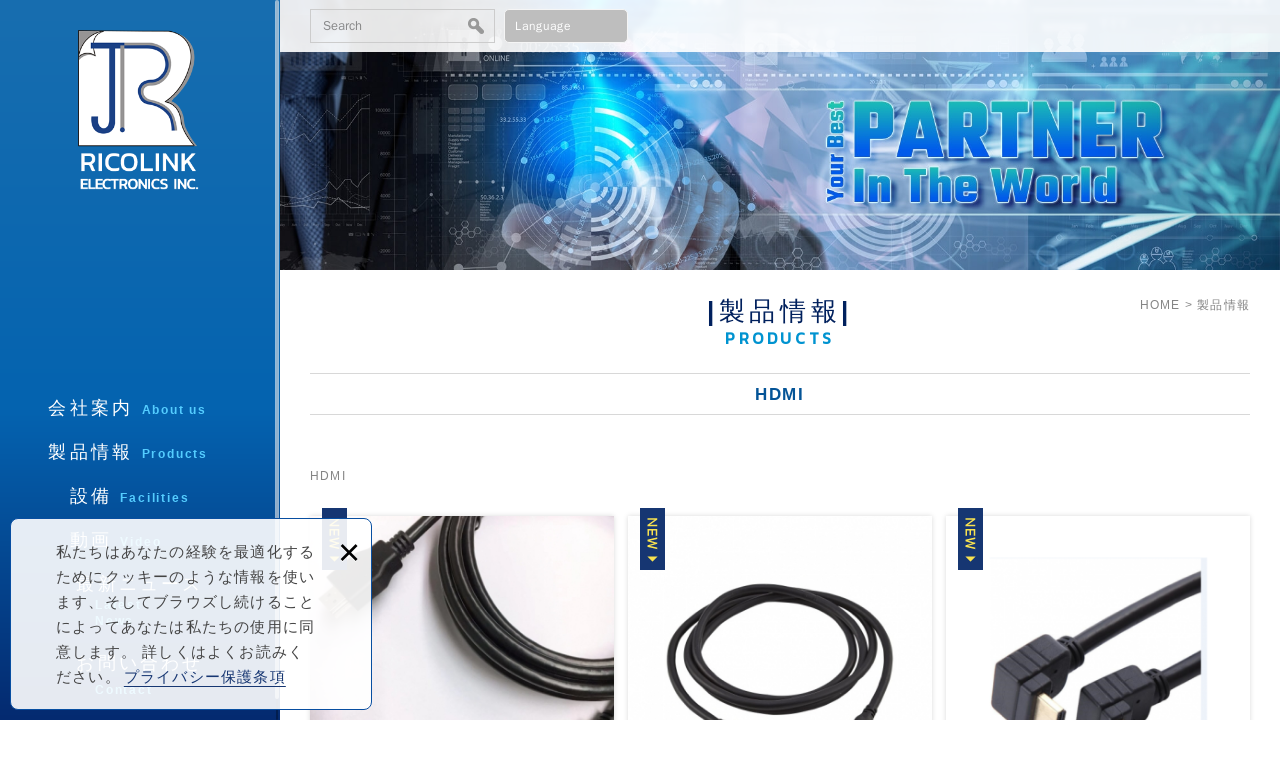

--- FILE ---
content_type: text/html; charset=UTF-8
request_url: https://jp.ricolink-inc.com/products/65.htm
body_size: 7048
content:
<!DOCTYPE html> 
    <html lang="zh-Hant" class="no-js">
<head>
<meta charset="UTF-8">
<link rel="alternate" hreflang="x-default" href="https://www.ricolink-inc.com"><link rel="alternate" hreflang="zh" href="https://www.ricolink-inc.com"><link rel="alternate" hreflang="zh-TW" href="https://www.ricolink-inc.com"><link rel="alternate" hreflang="en" href="https://en.ricolink-inc.com"><link rel="alternate" hreflang="en-en" href="https://en.ricolink-inc.com"><link rel="alternate" hreflang="ja" href="https://jp.ricolink-inc.com"><link rel="alternate" hreflang="ja-ja" href="https://jp.ricolink-inc.com"><link rel="canonical" href="https://jp.ricolink-inc.com/products/65.htm" />
<meta name="copyright" content="RICOLINK ELECTRONICS INC." />
<title>製品情報 - RICOLINK ELECTRONICS INC.</title>
<meta name="description" content="製品情報 - RICOLINK ELECTRONICS INC." />

<meta name="keywords" content="cable,hdmi,rca,dpm">

<meta property="og:url" content="https://jp.ricolink-inc.com/products/65.htm" />
<meta name="twitter:title" content="RICOLINK ELECTRONICS INC.">
<meta property="og:image" content="" />
<meta name="twitter:card" content="summary_large_image">
<meta name="twitter:image" content="">


<link rel="stylesheet" type="text/css" href="https://contentbuilder2.newscanshared.com/assets/minimalist-basic/content.css">
<link rel="stylesheet" type="text/css" href="https://contentbuilder2.newscanshared.com/assets/ionicons/css/ionicons.min.css">
<link rel="stylesheet" type="text/css" href="https://jp.ricolink-inc.com/css/system/editor.css">
<meta http-equiv="X-UA-Compatible" content="IE=edge">
<meta name="viewport" content="width=device-width, initial-scale=1, maximum-scale=1.0, user-scalable=0">
<link rel="stylesheet" type="text/css" href="https://contentbuilder2.newscanshared.com/assets/minimalist-basic/content.css">
<link rel="stylesheet" type="text/css" href="https://contentbuilder2.newscanshared.com/assets/ionicons/css/ionicons.min.css">
<meta http-equiv="X-UA-Compatible" content="IE=edge">
<meta name="viewport" content="width=device-width, initial-scale=1, maximum-scale=1.0, user-scalable=0">
<link rel="shortcut icon" href="https://jp.ricolink-inc.com/images/common/app_icon/favicon.ico" type="image/x-icon" />
<link rel="apple-touch-icon" sizes="57x57" href="https://jp.ricolink-inc.com/images/common/app_icon/apple-touch-icon-57x57.png">
<link rel="apple-touch-icon" sizes="60x60" href="https://jp.ricolink-inc.com/images/common/app_icon/apple-touch-icon-60x60.png">
<link rel="apple-touch-icon" sizes="72x72" href="https://jp.ricolink-inc.com/images/common/app_icon/apple-touch-icon-72x72.png">
<link rel="apple-touch-icon" sizes="76x76" href="https://jp.ricolink-inc.com/images/common/app_icon/apple-touch-icon-76x76.png">
<link rel="apple-touch-icon" sizes="114x114" href="https://jp.ricolink-inc.com/images/common/app_icon/apple-touch-icon-114x114.png">
<link rel="apple-touch-icon" sizes="120x120" href="https://jp.ricolink-inc.com/images/common/app_icon/apple-touch-icon-120x120.png">
<link rel="apple-touch-icon" sizes="144x144" href="https://jp.ricolink-inc.com/images/common/app_icon/apple-touch-icon-144x144.png">
<link rel="apple-touch-icon" sizes="152x152" href="https://jp.ricolink-inc.com/images/common/app_icon/apple-touch-icon-152x152.png">
<link rel="apple-touch-icon" sizes="180x180" href="https://jp.ricolink-inc.com/images/common/app_icon/apple-touch-icon-180x180.png">
<link rel="icon" type="image/png" href="https://jp.ricolink-inc.com/images/common/app_icon/favicon-16x16.png" sizes="16x16">
<link rel="icon" type="image/png" href="https://jp.ricolink-inc.com/images/common/app_icon/favicon-32x32.png" sizes="32x32">
<link rel="icon" type="image/png" href="https://jp.ricolink-inc.com/images/common/app_icon/favicon-96x96.png" sizes="96x96">
<link rel="icon" type="image/png" href="https://jp.ricolink-inc.com/images/common/app_icon/android-chrome-192x192.png" sizes="192x192">
<meta name="msapplication-square70x70logo" content="https://jp.ricolink-inc.com/images/common/app_icon/smalltile.png" />
<meta name="msapplication-square150x150logo" content="https://jp.ricolink-inc.com/images/common/app_icon/mediumtile.png" />
<meta name="msapplication-wide310x150logo" content="https://jp.ricolink-inc.com/images/common/app_icon/widetile.png" />
<meta name="msapplication-square310x310logo" content="https://jp.ricolink-inc.com/images/common/app_icon/largetile.png" />
<link rel="stylesheet" type="text/css" href="https://design.newscanshared.com/css/normalize.css">
<link rel="stylesheet" type="text/css" href="https://design.newscanshared.com/font/icon-font/style.css">
<link rel="stylesheet" type="text/css" href="https://design.newscanshared.com/js/malihu-custom-scrollbar-plugin/jquery.mCustomScrollbar.min.css">
<link href="https://jp.ricolink-inc.com/css/common/icon-font-40/style.css" rel="stylesheet">
<link rel="stylesheet" type="text/css" href="https://design.newscanshared.com/css/basic.css">
<link rel="stylesheet" type="text/css" href="https://design.newscanshared.com/css/editor.css">
<link rel="stylesheet" type="text/css" href="https://jp.ricolink-inc.com/css/common/_editor_style.css">
<link rel="stylesheet" type="text/css" href="https://jp.ricolink-inc.com/css/common/style.css">
<link rel="stylesheet" type="text/css" href="https://jp.ricolink-inc.com/css/jp/style.css">
<script src="https://design.newscanshared.com/js/jquery.min.js"></script>
<script defer src="https://design.newscanshared.com/js/modernizr.js"></script>
<script async src="https://jp.ricolink-inc.com/scripts/lazysizes.min.js"></script>

<script type="text/javascript">
	var csrf_value = 'b8324fa3895dd50c52212498e29c2833';
</script>

<!-- Global site tag (gtag.js) - Google Analytics -->
<script async src="https://www.googletagmanager.com/gtag/js?id=UA-141654807-48"></script>
<script>
  window.dataLayer = window.dataLayer || [];
  function gtag(){dataLayer.push(arguments);}
  gtag('js', new Date());

  gtag('config', 'UA-141654807-48');
</script>
    <link rel="stylesheet" type="text/css" href="https://jp.ricolink-inc.com/css/common/products.css">
    </head>
<body>
<div class="wrapper">
    <header class="site-header">
            <div class="header-sheet">
        <div class="container">
            <div class="content-text">
                私たちはあなたの経験を最適化するためにクッキーのような情報を使います、そしてブラウズし続けることによってあなたは私たちの使用に同意します。 詳しくはよくお読みください。<a target="_blank" rel="noopener" href="https://jp.ricolink-inc.com/privacy.htm">プライバシー保護条項</a></div>
            <button type="button" class="close-ontop">×</button>
        </div>
    </div>
    <div class="site-title"><a href="https://jp.ricolink-inc.com/" class="logo ibtn">RICOLINK ELECTRONICS INC.</a></div>
<nav class="site-nav" itemscope itemtype="https://schema.org/SiteNavigationElement">
    <ul class="menu list-v">
    <li>
                    <a href="https://jp.ricolink-inc.com/about/13.htm">会社案内 <small>About us</small></a>
                            <ul>
                                            <li  ><a href="https://jp.ricolink-inc.com/about/13.htm">会社概要</a></li>
                                            <li  ><a href="https://jp.ricolink-inc.com/about/17.htm">品質について</a></li>
                                            <li  ><a href="https://jp.ricolink-inc.com/about/18.htm">当社の強み</a></li>
                                            <li  ><a href="https://jp.ricolink-inc.com/about/21.htm">登録商標</a></li>
                                    </ul>
                        </li>
    <li><a href="https://jp.ricolink-inc.com/products/all/1.htm">製品情報 <small>Products</small></a>
        <ul><li ><a href="https://jp.ricolink-inc.com/products/126.htm">新! 防水製品!</a></li><li class="active"><a href="https://jp.ricolink-inc.com/products/65.htm">HDMI</a><ul><li ><a href="https://jp.ricolink-inc.com/products_detail/75.htm">HDMI A to A Cable</a></li><li ><a href="https://jp.ricolink-inc.com/products_detail/74.htm">HDMI A to C Cable</a></li><li ><a href="https://jp.ricolink-inc.com/products_detail/73.htm">HDMI A to D Cable</a></li><li ><a href="https://jp.ricolink-inc.com/products_detail/72.htm">HDMI D to D Cable</a></li><li ><a href="https://jp.ricolink-inc.com/products_detail/71.htm">90° Right Angle HDMI Cable</a></li></ul></li><li ><a href="https://jp.ricolink-inc.com/products/66.htm">USB</a><ul><li ><a href="https://jp.ricolink-inc.com/products/66_75.htm">USB A Type Series</a></li><li ><a href="https://jp.ricolink-inc.com/products/66_74.htm">USB C Type Series</a></li><li ><a href="https://jp.ricolink-inc.com/products_detail/113.htm">USB Line Series</a></li></ul></li><li ><a href="https://jp.ricolink-inc.com/products/100.htm">Harness Cable</a><ul><li ><a href="https://jp.ricolink-inc.com/products/100_102.htm">SATA cable</a></li><li ><a href="https://jp.ricolink-inc.com/products/100_101.htm">Power cable</a></li></ul></li><li ><a href="https://jp.ricolink-inc.com/products/90.htm">Lan Cable</a><ul><li ><a href="https://jp.ricolink-inc.com/products/90_92.htm">RJ11</a></li><li ><a href="https://jp.ricolink-inc.com/products/90_91.htm">RJ45</a></li></ul></li><li ><a href="https://jp.ricolink-inc.com/products/68.htm">RCA</a><ul><li ><a href="https://jp.ricolink-inc.com/products_detail/126.htm">RCA TO RCA Cable</a></li><li ><a href="https://jp.ricolink-inc.com/products_detail/127.htm">RCA To DC Cable</a></li></ul></li><li ><a href="https://jp.ricolink-inc.com/products/67.htm">Display Port</a><ul><li ><a href="https://jp.ricolink-inc.com/products_detail/77.htm">DP M To DP F</a></li><li ><a href="https://jp.ricolink-inc.com/products_detail/78.htm">DP M To DP M Cable</a></li><li ><a href="https://jp.ricolink-inc.com/products_detail/76.htm">DP To HDMI F</a></li></ul></li></ul>    </li>
    <li><a href="https://jp.ricolink-inc.com/album/all/1.htm">設備 <small>Facilities</small></a>
        <ul><li ><a href="https://jp.ricolink-inc.com/album/6.htm">検査設備 </a></li><li ><a href="https://jp.ricolink-inc.com/album/7.htm">生産設備</a></li></ul>    </li>  
	<li><a href="https://jp.ricolink-inc.com/video/all/1.htm">動画 <small>Video</small></a></li>	
    <li><a href="https://jp.ricolink-inc.com/news/all/1.htm">最新ニュース <small>Latest News</small></a></li>
    <li><a href="https://jp.ricolink-inc.com/contact.htm">お問い合わせ <small>Contact</small></a></li>
    <li><a href="https://jp.ricolink-inc.com/disclaimer.htm">|免責事項| <small>DISCLAIMER</small></a></li>
    <li><a href="https://jp.ricolink-inc.com/terms.htm">利用規約 <small>Terms of use</small></a></li>
    <li><a href="https://jp.ricolink-inc.com/privacy.htm">|プライバシーポリシー| <small>PRIVACY</small></a></li>
</ul></nav>

<div class="floating-menu"></div>
<script>
// 每頁最上面的注意事項
$(document).ready(function(){
  $(".close-ontop").click(function(){
	$('body').addClass('header-active');
	$(".header-sheet").slideUp(500);
  });
});
</script>    </header>
    <div class="top-nav">
    <div class="container">
        
<div class="search-box">
    <form action="https://jp.ricolink-inc.com/products_search.htm" method="post">
        <input type="hidden" name="csrf_test_name" value="b8324fa3895dd50c52212498e29c2833">
        <input type="text" name="PdSearch" id="PdSearch" class="form-control" placeholder="Search" value="">
        <input type="submit" value="Search" class="ibtn search">
    </form>
</div>        <div class="language">
    <a href="https://jp.ricolink-inc.com/" class="btn">Language</a>
    <ul class="list-inline">
    	    		<li><a href="https://www.ricolink-inc.com">繁體中文</a></li>
    	    		<li><a href="https://en.ricolink-inc.com">English</a></li>
    	    		<li><a href="https://jp.ricolink-inc.com">日本語</a></li>
    	    </ul>
</div>
    </div>
</div>
    <main class="site-main">
        <div class="banner">
    <div class="item">
    	<img class="lazyload" data-src=""  src="https://jp.ricolink-inc.com/upload/201906201514544wib911565589881hbj.jpg" alt="">
    </div>
</div>        <header class="main-top">
            <div class="container">
                <ol class="breadcrumb list-inline" itemscope itemtype="https://schema.org/BreadcrumbList">
                    <li itemprop="itemListElement" itemscope
                      itemtype="https://schema.org/ListItem">
                        <span itemprop="item">
                        <a itemprop="name" href="https://jp.ricolink-inc.com/">HOME</a></span>
                        <meta itemprop="position" content="1" />
                    </li>
                    <li itemprop="itemListElement" itemscope
                      itemtype="https://schema.org/ListItem">
                        <span itemprop="item">
                        <a itemprop="name" href="https://jp.ricolink-inc.com/products/all/1.htm">製品情報</a></span>
                        <meta itemprop="position" content="2" />
                    </li>
                </ol>
                <div class="main-title">|製品情報|  <small>PRODUCTS</small></div>
            </div>
        </header>
        <div class="main-content">
            <div class="container">
                <section class="content">
                    <h1 class="content-title">HDMI</h1>                    <ol class="content-breadcrumb breadcrumb list-inline" itemscope itemtype="https://schema.org/BreadcrumbList">
                                                        <li itemprop="itemListElement" itemscope
                                  itemtype="https://schema.org/ListItem">
                                    <a itemprop="item" href="https://jp.ricolink-inc.com/products/65/1.htm">
                                    <span itemprop="name">HDMI</span></a>
                                    <meta itemprop="position" content="3" />
                                </li>
                                                </ol>
                    <ul class="products-list list-h">
                                                <li class="item">
                            <div class="box new">
                                                                <div class="pic">
                                    <div class="pic_hover">MORE</div>
                                    <img class="lazyload" data-src="https://jp.ricolink-inc.com//upload/t_20190821163738baq0s1.jpg" height="270"  itemprop="image"  />                                </div>
                                <div class="txt">
                                    <div class="name">HDMI A to A Cable</div>
                                    <div class="description"></div>
                                </div>
                                <!--<div class="btn-group">
                                    <span class="btn detail"><i class="ic ic40-list"></i> DETAIL</span>
                                </div>-->
                                <a href="https://jp.ricolink-inc.com/products_detail/75.htm" class="cover" title="HDMI A to A Cable"></a>
                            </div>
                        </li>
                                                <li class="item">
                            <div class="box new">
                                                                <div class="pic">
                                    <div class="pic_hover">MORE</div>
                                    <img class="lazyload" data-src="https://jp.ricolink-inc.com//upload/t_20190821163632fn1iu1.jpeg" height="270"  itemprop="image"  />                                </div>
                                <div class="txt">
                                    <div class="name">HDMI D to D Cable</div>
                                    <div class="description"></div>
                                </div>
                                <!--<div class="btn-group">
                                    <span class="btn detail"><i class="ic ic40-list"></i> DETAIL</span>
                                </div>-->
                                <a href="https://jp.ricolink-inc.com/products_detail/72.htm" class="cover" title="HDMI D to D Cable"></a>
                            </div>
                        </li>
                                                <li class="item">
                            <div class="box new">
                                                                <div class="pic">
                                    <div class="pic_hover">MORE</div>
                                    <img class="lazyload" data-src="https://jp.ricolink-inc.com//upload/t_20190821163520l9ujo1.png" height="270"  itemprop="image"  />                                </div>
                                <div class="txt">
                                    <div class="name">90° Right Angle HDMI Cable</div>
                                    <div class="description"></div>
                                </div>
                                <!--<div class="btn-group">
                                    <span class="btn detail"><i class="ic ic40-list"></i> DETAIL</span>
                                </div>-->
                                <a href="https://jp.ricolink-inc.com/products_detail/71.htm" class="cover" title="90° Right Angle HDMI Cable"></a>
                            </div>
                        </li>
                                                <li class="item">
                            <div class="box new">
                                                                <div class="pic">
                                    <div class="pic_hover">MORE</div>
                                    <img class="lazyload" data-src="https://jp.ricolink-inc.com//upload/t_20190821163717sz5bk1.png" height="270"  itemprop="image"  />                                </div>
                                <div class="txt">
                                    <div class="name">HDMI A to C Cable</div>
                                    <div class="description"></div>
                                </div>
                                <!--<div class="btn-group">
                                    <span class="btn detail"><i class="ic ic40-list"></i> DETAIL</span>
                                </div>-->
                                <a href="https://jp.ricolink-inc.com/products_detail/74.htm" class="cover" title="HDMI A to C Cable"></a>
                            </div>
                        </li>
                                                <li class="item">
                            <div class="box new">
                                                                <div class="pic">
                                    <div class="pic_hover">MORE</div>
                                    <img class="lazyload" data-src="https://jp.ricolink-inc.com//upload/t_20190821163657766vt1.png" height="270"  itemprop="image"  />                                </div>
                                <div class="txt">
                                    <div class="name">HDMI A to D Cable</div>
                                    <div class="description"></div>
                                </div>
                                <!--<div class="btn-group">
                                    <span class="btn detail"><i class="ic ic40-list"></i> DETAIL</span>
                                </div>-->
                                <a href="https://jp.ricolink-inc.com/products_detail/73.htm" class="cover" title="HDMI A to D Cable"></a>
                            </div>
                        </li>
                                            </ul>
                    <div class="btn-box has-border">
                                            </div>
                </section>
            </div>
        </div>
    </main>
        <footer class="site-footer">
        <div class="follow">
    <div class="container">
                <div class="qrcode">
            <img class="lazyload" data-src="https://jp.ricolink-inc.com//upload/t_201906201036025ytp12156558988106u.png" height="110"   />        </div>
                 
        <a href="#" class="ibtn fb-fans-page" target="_blank" rel="nofollow noopener noreferrer" title="">Facebook ファングループ</a>
                <div class="share-box">
            <div class="title">SHARE LINKS</div>
            <ul class="share list-inline">

    <li><button class="btn facebook" onclick="shareToFacebook()" title="共有先Facebook"><i class="ic ic-facebook"></i></button></li>

    <li><button class="btn plurk" onclick="shareToPlurk()" title="共有先Plurk"><i class="ic ic-plurk"></i></button></li>

    

    <li><button class="btn twitter" onclick="shareToTwitter()" title="共有先Twitter"><i class="ic ic-twitter"></i></button></li>

</ul>        </div>
    </div>
</div>
<div class="floating top-hide">
    <a href="#" class="btn gotop" title="TOP"><i class="ic ic-angle-up"></i><span class="txt">TOP</span></a>
</div><div class="footer-top">
    <div class="container">
        <div class="site-info">
          <ul class="site-info-list list-v">
	<li><i class="ic ic40-phone"></i><a href="tel:+886227268098">02-2726-8098</a></li>
	<li><i class="ic ic40-mail"></i><a href="http://gloria@rioclink.net">jennifer@rioclink.net</a></li>
	<li><i class="ic ic40-home2"></i>10F.-3, No. 508, Sec. 5, Zhongxiao E. Rd., Xinyi Dist., Taipei City 110, Taiwan (R.O.C.)</li>
</ul>
  
        </div>
        <div class="site-map">
            <ul class="list-v">
                <li><a href="https://jp.ricolink-inc.com/about/13.htm">会社案内</a></li>
                <li><a href="https://jp.ricolink-inc.com/products/all/1.htm">製品情報</a></li>
                <li><a href="https://jp.ricolink-inc.com/album/all/1.htm">設備</a></li>
            </ul>
            <ul class="list-v">
                <li><a href="https://jp.ricolink-inc.com/news/all/1.htm">最新ニュース</a></li>
                <li><a href="https://jp.ricolink-inc.com/contact.htm">お問い合わせ</a></li>
                <li><a href="https://jp.ricolink-inc.com/disclaimer.htm">免責事項</a></li>                
            </ul>
            <ul class="list-v">
                <li><a href="https://jp.ricolink-inc.com/terms.htm">利用規約</a></li>
                <li><a href="https://jp.ricolink-inc.com/privacy.htm">プライバシーポリシー</a></li>
            </ul>
        </div>
    </div>
</div>
<div class="footer-bottom">
    <div class="container">
        <span class="copyright" itemprop="copyrightHolder">
            Copyright © RICOLINK ELECTRONICS INC All Rights Reserved.        </span>
        <span class="author" itemprop="author">
            Web design：Newscan        </span>
    </div>
</div>    </footer>
</div>
<div class="nav-layout">
	<div class="nav-layout-menu"></div>
</div>
<div id="mobile-fixed">
    <ul>
        <li><span class="btn toggle-mmenu toggleBtn" data-toggletag="mmenu-open"><i class="ic ic-m-menu"></i></span></li>
        <li><a href="#mobile-search" class="toggleBtn"><i class="ic ic-m-search"></i></a></li>
                <li><a href="https://jp.ricolink-inc.com/contact.htm"><i class="ic ic-m-contact"></i></a></li>
                        <li><a href="https://jp.ricolink-inc.com/"><i class="ic ic-m-home"></i></a></li>
    </ul>
</div>

<div id="member-box">
    <ul class="member-list list-v">
        <li><a href="https://jp.ricolink-inc.com/member_login.htm">會員登入</a></li>
        <li><a href="https://jp.ricolink-inc.com/member_login_fancybox.htm" class="fancybox-login">會員登入(燈箱)</a></li>
        <li><a href="https://jp.ricolink-inc.com/member_register.htm">加入會員</a></li>
        <li><a href="https://jp.ricolink-inc.com/member_forgot.htm">忘記密碼</a></li>
        <li><a href="https://jp.ricolink-inc.com/member_password.htm">密碼修改</a></li>
        <li><a href="https://jp.ricolink-inc.com/order.htm">訂單查詢</a></li>
        <li><a href="https://jp.ricolink-inc.com/member_edit.htm">個人資料修改</a></li>
        <li><a href="https://jp.ricolink-inc.com/member_login.htm">會員登出</a></li>
        <li><a href="https://jp.ricolink-inc.com/paid_inform.htm">填寫匯款通知</a></li>
    </ul>
</div>
<div id="mobile-search">
    
<div class="search-box">
    <form action="https://jp.ricolink-inc.com/products_search.htm" method="post">
        <input type="hidden" name="csrf_test_name" value="b8324fa3895dd50c52212498e29c2833">
        <input type="text" name="PdSearch" id="PdSearch" class="form-control" placeholder="Search" value="">
        <input type="submit" value="Search" class="ibtn search">
    </form>
</div></div>

<span class="btn toggle-mmenu-cover toggleBtn" data-toggletag="mmenu-open"></span>
<div id="mobile-menu">
    <div class="language-menu">
        <div class="language">
    <a href="https://jp.ricolink-inc.com/" class="btn">Language</a>
    <ul class="list-inline">
    	    		<li><a href="https://www.ricolink-inc.com">繁體中文</a></li>
    	    		<li><a href="https://en.ricolink-inc.com">English</a></li>
    	    		<li><a href="https://jp.ricolink-inc.com">日本語</a></li>
    	    </ul>
</div>
        <span class="btn toggle-mmenu-close toggleBtn" data-toggletag="mmenu-open"><i class="ic ic-m-close"></i></span>
    </div>
    <div class="main-menu">
                <ul class="menu list-v">
    <li>
                    <a href="https://jp.ricolink-inc.com/about/13.htm">会社案内 <small>About us</small></a>
                            <ul>
                                            <li  ><a href="https://jp.ricolink-inc.com/about/13.htm">会社概要</a></li>
                                            <li  ><a href="https://jp.ricolink-inc.com/about/17.htm">品質について</a></li>
                                            <li  ><a href="https://jp.ricolink-inc.com/about/18.htm">当社の強み</a></li>
                                            <li  ><a href="https://jp.ricolink-inc.com/about/21.htm">登録商標</a></li>
                                    </ul>
                        </li>
    <li><a href="https://jp.ricolink-inc.com/products/all/1.htm">製品情報 <small>Products</small></a>
        <ul><li ><a href="https://jp.ricolink-inc.com/products/126.htm">新! 防水製品!</a></li><li class="active"><a href="https://jp.ricolink-inc.com/products/65.htm">HDMI</a><ul><li ><a href="https://jp.ricolink-inc.com/products_detail/75.htm">HDMI A to A Cable</a></li><li ><a href="https://jp.ricolink-inc.com/products_detail/74.htm">HDMI A to C Cable</a></li><li ><a href="https://jp.ricolink-inc.com/products_detail/73.htm">HDMI A to D Cable</a></li><li ><a href="https://jp.ricolink-inc.com/products_detail/72.htm">HDMI D to D Cable</a></li><li ><a href="https://jp.ricolink-inc.com/products_detail/71.htm">90° Right Angle HDMI Cable</a></li></ul></li><li ><a href="https://jp.ricolink-inc.com/products/66.htm">USB</a><ul><li ><a href="https://jp.ricolink-inc.com/products/66_75.htm">USB A Type Series</a></li><li ><a href="https://jp.ricolink-inc.com/products/66_74.htm">USB C Type Series</a></li><li ><a href="https://jp.ricolink-inc.com/products_detail/113.htm">USB Line Series</a></li></ul></li><li ><a href="https://jp.ricolink-inc.com/products/100.htm">Harness Cable</a><ul><li ><a href="https://jp.ricolink-inc.com/products/100_102.htm">SATA cable</a></li><li ><a href="https://jp.ricolink-inc.com/products/100_101.htm">Power cable</a></li></ul></li><li ><a href="https://jp.ricolink-inc.com/products/90.htm">Lan Cable</a><ul><li ><a href="https://jp.ricolink-inc.com/products/90_92.htm">RJ11</a></li><li ><a href="https://jp.ricolink-inc.com/products/90_91.htm">RJ45</a></li></ul></li><li ><a href="https://jp.ricolink-inc.com/products/68.htm">RCA</a><ul><li ><a href="https://jp.ricolink-inc.com/products_detail/126.htm">RCA TO RCA Cable</a></li><li ><a href="https://jp.ricolink-inc.com/products_detail/127.htm">RCA To DC Cable</a></li></ul></li><li ><a href="https://jp.ricolink-inc.com/products/67.htm">Display Port</a><ul><li ><a href="https://jp.ricolink-inc.com/products_detail/77.htm">DP M To DP F</a></li><li ><a href="https://jp.ricolink-inc.com/products_detail/78.htm">DP M To DP M Cable</a></li><li ><a href="https://jp.ricolink-inc.com/products_detail/76.htm">DP To HDMI F</a></li></ul></li></ul>    </li>
    <li><a href="https://jp.ricolink-inc.com/album/all/1.htm">設備 <small>Facilities</small></a>
        <ul><li ><a href="https://jp.ricolink-inc.com/album/6.htm">検査設備 </a></li><li ><a href="https://jp.ricolink-inc.com/album/7.htm">生産設備</a></li></ul>    </li>  
	<li><a href="https://jp.ricolink-inc.com/video/all/1.htm">動画 <small>Video</small></a></li>	
    <li><a href="https://jp.ricolink-inc.com/news/all/1.htm">最新ニュース <small>Latest News</small></a></li>
    <li><a href="https://jp.ricolink-inc.com/contact.htm">お問い合わせ <small>Contact</small></a></li>
    <li><a href="https://jp.ricolink-inc.com/disclaimer.htm">|免責事項| <small>DISCLAIMER</small></a></li>
    <li><a href="https://jp.ricolink-inc.com/terms.htm">利用規約 <small>Terms of use</small></a></li>
    <li><a href="https://jp.ricolink-inc.com/privacy.htm">|プライバシーポリシー| <small>PRIVACY</small></a></li>
</ul>    </div>
    <div class="share-menu">
        <ul class="share list-inline">

    <li><button class="btn facebook" onclick="shareToFacebook()" title="共有先Facebook"><i class="ic ic-facebook"></i></button></li>

    <li><button class="btn plurk" onclick="shareToPlurk()" title="共有先Plurk"><i class="ic ic-plurk"></i></button></li>

    

    <li><button class="btn twitter" onclick="shareToTwitter()" title="共有先Twitter"><i class="ic ic-twitter"></i></button></li>

</ul>    </div>
</div><script defer src="https://design.newscanshared.com/js/jquery.scrollTo/jquery.scrollTo.min.js"></script>
<script defer src="https://design.newscanshared.com/js/malihu-custom-scrollbar-plugin/jquery.mCustomScrollbar.concat.min.js"></script>
<script defer src="https://design.newscanshared.com/js/basic.js"></script>
<script defer src="https://jp.ricolink-inc.com/scripts/main.js"></script>
<link href="https://jp.ricolink-inc.com/scripts/system/alertify.js-0.3.11/alertify.core.css" rel="stylesheet">  
<link href="https://jp.ricolink-inc.com/scripts/system/alertify.js-0.3.11/alertify.default.css" rel="stylesheet">  
<script defer src="https://jp.ricolink-inc.com/scripts/system/alertify.js-0.3.11/alertify.min.js"></script> 
<script type="text/javascript">
	function reset () {
		alertify.set({
			labels : {
				ok     : "決定する",
				cancel : "キャンセル"
			},
			delay : 5000,
			buttonReverse : true,
			buttonFocus   : "ok"
		});
	}
</script>
<script type="text/javascript">
	$(document).ready(function() {
	    $('#Imageid').parent('a').click(function() {
	    	$.ajax({
	    		type: "get",
	    		url:  'https://jp.ricolink-inc.com/ajax/captcha_show.htm',
	    		success: function(msg){
	    			$('#Imageid').parent('a').html(msg);
	    		}		
	    	});
	        return false;
	    });
	});
</script>




<script>
	$(document).ready(function(){
		var wid = $(window).width();
		var listtype = location.hash.replace(/#/,'');
		if(wid <= 500){
			if(listtype == 'item_two'){
				$('.sort_icon .two').addClass('active');
				$('.lists').removeClass('item').addClass('item_two');
			}else{
				$('.sort_icon .one').addClass('active');
				$('.lists').removeClass('item').addClass('item_one');
			}
		}else if(wid <= 784){
			if(listtype == 'item_one'){
				$('.sort_icon .one').addClass('active');
				$('.lists').removeClass('item').addClass('item_one');
			}else{
				$('.sort_icon .two').addClass('active');
				$('.lists').removeClass('item').addClass('item_two');
			}
		}else{
			if(listtype == 'item_two'){
				$('.sort_icon .two').addClass('active');
				$('.lists').removeClass('item').addClass('item_two');
			}else{
				$('.sort_icon .four').addClass('active');
			}
		}
		$('.sort_icon .ibtn').click(function(event) {
			var ahref = $(this).attr('href').replace(/#/,'');
			$('.sort_icon .ibtn').not($(this)).removeClass('active');
			$(this).addClass('active');
			$('.lists').removeClass('item item_two item_one').addClass(ahref);
		});
	})
</script>
<script type="text/javascript">

function load_cartinfo(){

	$.ajax({

		type: "get",

		url:  'https://jp.ricolink-inc.com/ajax/cartinfo.htm',

		success: function(msg){

			$('.aaa').html(msg);

		}		

	});

}

function load_mobile_cartinfo(){

	$.ajax({

		type: "get",

		url:  'https://jp.ricolink-inc.com/ajax/mobilecartinfo.htm',

		success: function(msg){

			$('.bbb').html(msg);

			if(parseInt(msg) <= 0) $('#contact').html('');

		}		

	});

}

function load_headinfo(){

	$.ajax({

		type: "get",

		url:  'https://jp.ricolink-inc.com/ajax/headorderinfo.htm',

		success: function(msg){

			$('.cart-box').html(msg);

		}		

	});

}





function addItem(data_id,t){

	var plusid = "";

	var plusbid = "";

	var plusnum = "";

	var pluscolor = "";

	var plusgoods = document.getElementsByName("plusgoods");

	var message = '';

	for(i=0;i<plusgoods.length;i++){

		if(plusgoods[i].checked==true){

			plusid += ","+plusgoods[i].value;

			plusbid += ","+$("#i_"+plusgoods[i].value).val();

			if( $("#color_"+plusgoods[i].value).length > 0 && $("#color_"+plusgoods[i].value).val() == ''){

				message = '請選擇加購商品規格<br>';

				pluscolor += ","+$("#color_"+plusgoods[i].value).val();

			}else{

				pluscolor += ","+($("#color_"+plusgoods[i].value).val()==undefined?'':$("#color_"+plusgoods[i].value).val());

			}



			if( $("#bm_num_"+plusgoods[i].value).val() == '' ){

				message += '請選擇加購數量<br>';

				plusnum += ","+$("#bm_num_"+plusgoods[i].value).val();

			}else{

				plusnum += ","+$("#bm_num_"+plusgoods[i].value).val();

			}

		}

	}

	plusid = plusid.substr(1);

	plusbid = plusbid.substr(1);

	pluscolor = pluscolor.substr(1);

	plusnum = plusnum.substr(1);

	

	if( $("#color").length > 0 && $("#color").val() == ''){

		alertify.alert("請選擇規格");

	}else{

		if(message==''){

			$.ajax({

				type: 'post',

				url:  'https://jp.ricolink-inc.com/ajax/cart.htm',

				data: {

					addid:data_id,

					act:'add',

					color:$('#color').val(),

					num:$('#num').val(),

					plusid:plusid,

					plusbid:plusbid,

					plusnum:plusnum,

					pluscolor:pluscolor,

					csrf_test_name:csrf_value

				},

				success: function(msg)

				{

					load_cartinfo();

					load_mobile_cartinfo();

					load_headinfo();

					alertify.alert("商品已加入詢價車");

					
					if(t!='') location.href='/cart.htm';

				}

			});

		}else{

			alertify.alert(message);

		}

		

	}

}





function checkform(){

	if( $('input[name=posid]:checked').val() == undefined){

		alertify.alert("請選擇運送方式");

	}else if( $('input[name=paymode]:checked').val() == undefined){

        size ='';

        alertify.alert("請選擇付款方式");

    }else{

		$('#frmedit').attr('action','cart_checkout.php');

		$('#frmedit').submit();

	}

}



function UpdateCart(){

	$.ajax({

		type: "post",

		url:  'https://jp.ricolink-inc.com/ajax/cart.htm',

		data: $('#inquiry_form').serialize(),

		success: function(data) {

			$('#cart').html(data);

			
			load_cartinfo();

			load_mobile_cartinfo();

			load_headinfo();

			$('#inquiry_form').validationEngine({

				onValidationComplete: function(form, valid){

					if(valid){

						alertify.confirm('本当にメッセージを送信しますか？ \n\r確定を押してから少々お待ちください。', function (e) {

							if (e) {

								document.getElementById('inquiry_form').submit();

							}

						});

					}

				}

			});			

		}

	});	

}








function UpCartNum(obj,numtype){

	var isok = 1;

	if(numtype<0){

		if(parseInt(obj.val())<=1) isok=0;

	}

	if(isok){

		var newnum = parseInt(obj.val())+numtype;

		obj.val(newnum);

		UpdateCart();

	}

}





function getnum(t){

	if(t=="+"){

		document.getElementById('num').value = parseInt(document.getElementById('num').value) + 1;

	}else{

		document.getElementById('num').value = document.getElementById('num').value - 1;

	}

	chknum();

}



function chknum(){

	var maxnum = 99;

	var minnum = 1;

	var nownum = document.getElementById('num').value;



	


	var r = /^[0-9]*[1-9][0-9]*$/ ;

	if(!r.test(nownum)){

		document.getElementById('num').value = minnum;

	}

	if(nownum < minnum ){

		document.getElementById('num').value = minnum;

	}

	if(nownum > maxnum ){

		document.getElementById('num').value = maxnum;

	}

}



$(document).ready(function() {

    $('#color').change(function(){

        $.ajax({

            type: "get",

            url:  'https://jp.ricolink-inc.com/ajax/chengecolor//'+$(this).val()+'.htm',

            success: function(msg){

            	
                $('#pro_price_html').html(msg);

                
            }

        });

    });

});



function collect(pid){

	reset ();

	jQuery.ajax({

		url: 'https://jp.ricolink-inc.com/ajax/collect.htm',

		data: {kind:'collect',pid:pid,csrf_test_name:csrf_value},

		type:"POST",

		success: function(msg) {

			if(msg==0){

				alertify.alert('商品已在清單中') ;

			}else{

				alertify.alert('已加入清單') ;

			}

		}

	});

}

function Jcoll_del(pid){

	reset ();

	alertify.confirm('是否確定刪除此項目？', function (e) {

		if (e) {

			jQuery.ajax({

				url: 'https://jp.ricolink-inc.com/ajax/coll_del.htm',

				data: {kind:'coll_del',pid:pid,csrf_test_name:csrf_value},

				type:"POST",

				success: function(msg) {

					if(msg){

						location.reload();

					}

				}

			});

		}

	});

}

</script>
<script type="text/javascript">
 var showtype;
 $('.btn-box a').on('click',function(){
     showtype = location.hash;
     var href1 = $(this).attr('href').toString().split("#");
     var href = href1[0];
     $(this).attr('href',href+showtype);
 });
 function changePage() {
  var page = $('#page_s :selected').val();
  showtype = location.hash;
  location.href = page+showtype;
 }
</script>

<script language="javascript" >
	function check(obj){       
		obj.value = obj.value.replace(/[　]+/g,   "");       
		var re=/[^\u4e00-\u9fa5a-zA-Z0-9-_–－~～?？,，/／()（）\s]/;
		if (re.test(obj.value)){
			// obj.value="";
			alertify.alert("不能有特殊符號", function (){
			});
			return false;
		}else if(obj.value.match(/http/gi) || obj.value.match(/www/gi)){ // 不區分大小寫
			// obj.value="";
			alertify.alert("不能輸入網址", function (){
			});
			return false;
		}
	}
</script></body>
</html>


--- FILE ---
content_type: text/css
request_url: https://design.newscanshared.com/font/icon-font/style.css
body_size: 676
content:
@font-face {
  font-family: 'icon-font';
  src:  url('fonts/icon-font.eot?mwxdua');
  src:  url('fonts/icon-font.eot?mwxdua#iefix') format('embedded-opentype'),
    url('fonts/icon-font.ttf?mwxdua') format('truetype'),
    url('fonts/icon-font.woff?mwxdua') format('woff'),
    url('fonts/icon-font.svg?mwxdua#icon-font') format('svg');
  font-weight: normal;
  font-style: normal;
  font-display: block;
}

[class^="ic-"], [class*=" ic-"] {
  /* use !important to prevent issues with browser extensions that change fonts */
  font-family: 'icon-font' !important;
  speak: never;
  font-style: normal;
  font-weight: normal;
  font-variant: normal;
  text-transform: none;
  line-height: 1;

  /* Better Font Rendering =========== */
  -webkit-font-smoothing: antialiased;
  -moz-osx-font-smoothing: grayscale;
}

.ic-x-twitter-circle:before {
  content: "\ff007";
}
.ic-plurk-circle:before {
  content: "\e90e";
}
.ic-plurk-new-circle:before {
  content: "\e90f";
}
.ic-refresh-rounded:before {
  content: "\e90d";
}
.ic-facebook-circle:before {
  content: "\e90a";
}
.ic-google-plus-circle:before {
  content: "\e90b";
}
.ic-twitter-circle:before {
  content: "\e90c";
}
.ic-plurk:before {
  content: "\e908";
}
.ic-plurk-new:before {
  content: "\e909";
}
.ic-m-menu:before {
  content: "\e900";
}
.ic-m-search:before {
  content: "\e901";
}
.ic-m-member:before {
  content: "\e902";
}
.ic-m-contact:before {
  content: "\e903";
}
.ic-m-wishlist:before {
  content: "\e904";
}
.ic-m-cart:before {
  content: "\e905";
}
.ic-m-home:before {
  content: "\e906";
}
.ic-m-close:before {
  content: "\e907";
}
.ic-x-twitter:before {
  content: "\ff006";
}
.ic-menu-thin:before {
  content: "\ff005";
}
.ic-map-marker:before {
  content: "\ff004";
}
.ic-envelope:before {
  content: "\ff003";
}
.ic-fax1:before {
  content: "\ff002";
}
.ic-phone:before {
  content: "\ff001";
}
.ic-fax:before {
  content: "\e912";
}
.ic-earth:before {
  content: "\e910";
}
.ic-repeat:before {
  content: "\f01e";
}
.ic-rotate-right:before {
  content: "\f01e";
}
.ic-refresh:before {
  content: "\f021";
}
.ic-check-square-o:before {
  content: "\f046";
}
.ic-square-o:before {
  content: "\f096";
}
.ic-square:before {
  content: "\f0c8";
}
.ic-rotate-left:before {
  content: "\f0e2";
}
.ic-undo:before {
  content: "\f0e2";
}
.ic-circle-o:before {
  content: "\f10c";
}
.ic-check-square:before {
  content: "\f14a";
}
.ic-arrow-circle-o-right:before {
  content: "\f18e";
}
.ic-arrow-circle-o-left:before {
  content: "\f190";
}
.ic-dot-circle-o:before {
  content: "\f192";
}
.ic-arrow-circle-o-down:before {
  content: "\f01a";
}
.ic-arrow-circle-o-up:before {
  content: "\f01b";
}
.ic-chevron-left:before {
  content: "\f053";
}
.ic-chevron-right:before {
  content: "\f054";
}
.ic-plus-circle:before {
  content: "\f055";
}
.ic-minus-circle:before {
  content: "\f056";
}
.ic-arrow-left:before {
  content: "\f060";
}
.ic-arrow-right:before {
  content: "\f061";
}
.ic-arrow-up:before {
  content: "\f062";
}
.ic-arrow-down:before {
  content: "\f063";
}
.ic-plus:before {
  content: "\f067";
}
.ic-minus:before {
  content: "\f068";
}
.ic-chevron-up:before {
  content: "\f077";
}
.ic-chevron-down:before {
  content: "\f078";
}
.ic-twitter:before {
  content: "\f099";
}
.ic-facebook:before {
  content: "\f09a";
}
.ic-facebook-f:before {
  content: "\f09a";
}
.ic-google-plus:before {
  content: "\f0d5";
}
.ic-caret-down:before {
  content: "\f0d7";
}
.ic-caret-up:before {
  content: "\f0d8";
}
.ic-caret-left:before {
  content: "\f0d9";
}
.ic-caret-right:before {
  content: "\f0da";
}
.ic-angle-double-left:before {
  content: "\f100";
}
.ic-angle-double-right:before {
  content: "\f101";
}
.ic-angle-double-up:before {
  content: "\f102";
}
.ic-angle-double-down:before {
  content: "\f103";
}
.ic-angle-left:before {
  content: "\f104";
}
.ic-angle-right:before {
  content: "\f105";
}
.ic-angle-up:before {
  content: "\f106";
}
.ic-angle-down:before {
  content: "\f107";
}
.ic-instagram:before {
  content: "\e911";
}


--- FILE ---
content_type: text/css
request_url: https://jp.ricolink-inc.com/css/common/icon-font-40/style.css
body_size: 362
content:
@font-face {
  font-family: 'icon-font-40';
  src:  url('fonts/icon-font-40.eot?zeme4j');
  src:  url('fonts/icon-font-40.eot?zeme4j#iefix') format('embedded-opentype'),
    url('fonts/icon-font-40.ttf?zeme4j') format('truetype'),
    url('fonts/icon-font-40.woff?zeme4j') format('woff'),
    url('fonts/icon-font-40.svg?zeme4j#icon-font-40') format('svg');
  font-weight: normal;
  font-style: normal;
}

[class^="ic40-"], [class*=" ic40-"] {
  /* use !important to prevent issues with browser extensions that change fonts */
  font-family: 'icon-font-40' !important;
  speak: none;
  font-style: normal;
  font-weight: normal;
  font-variant: normal;
  text-transform: none;
  line-height: 1;

  /* Better Font Rendering =========== */
  -webkit-font-smoothing: antialiased;
  -moz-osx-font-smoothing: grayscale;
}

.ic40-question:before {
  content: "\e917";
}
.ic40-trashcan:before {
  content: "\e916";
}
.ic40-search:before {
  content: "\e900";
}
.ic40-home:before {
  content: "\e901";
}
.ic40-basket:before {
  content: "\e902";
}
.ic40-detail:before {
  content: "\e903";
}
.ic40-pen:before {
  content: "\e904";
}
.ic40-cart:before {
  content: "\e905";
}
.ic40-cart2:before {
  content: "\e906";
}
.ic40-cart3:before {
  content: "\e907";
}
.ic40-list:before {
  content: "\e908";
}
.ic40-msg:before {
  content: "\e909";
}
.ic40-msg2:before {
  content: "\e90a";
}
.ic40-order:before {
  content: "\e90b";
}
.ic40-lock:before {
  content: "\e90c";
}
.ic40-user:before {
  content: "\e90d";
}
.ic40-check:before {
  content: "\e90e";
}
.ic40-dots:before {
  content: "\e90f";
}
.ic40-links:before {
  content: "\e910";
}
.ic40-pen2:before {
  content: "\e911";
}
.ic40-phone:before {
  content: "\e912";
}
.ic40-mail:before {
  content: "\e913";
}
.ic40-home2:before {
  content: "\e914";
}
.ic40-ball:before {
  content: "\e915";
}



--- FILE ---
content_type: text/css
request_url: https://jp.ricolink-inc.com/css/common/_editor_style.css
body_size: 672
content:
/*********** 前後台編輯器區塊共用的CSS設定 ***********/
.editor-title {
    color: #5e5e5e;
    font-family: 'Kanit', sans-serif;
    font-size: 36px;
    font-weight: bold;
    display: inline-block;
    margin-bottom: 10px;
}
.editor-title span{
	color: #153572;
}
.editor-title2 {
	color: #0690f8;
	font-size: 18px;
	font-weight: bold;
	margin: 0 0 5px;
}
.about-editor .row {
	margin: 0 -1%;
}
.about-editor .col {
	padding: 0 1%;
	float: left;
}
.about-editor .col1 {
	width: 51%;
}
.about-editor .col2 {
	width: 49%;
}
.editor-grid .row {
	margin: 0 -10px;
}
.editor-grid .col {
	float: left;
	padding: 0 10px;
}
.editor-grid.x3 .col {
	width: 33.33%;
}
.news-editor-pic {
	float: left;
	margin: 0 50px 1.7em 0;
	width: 45%;
	text-align: center;
}
.service-editor-title {
	border: 1px solid #CEB871;
	border-width: 1px 0;
	color: #C0A445;
	font-family: 'Gentium Basic', serif;
	font-size: 25px;
	font-weight: bold;
	text-align: center;
	padding: 10px 0;
}
.service-editor .row {
	margin: 0 -10px;
}
.service-editor .col {
	padding: 0 10px;
	float: left;
	width: 28%;
}
.service-editor .col2 {
	width: 44%;
	text-align: center;
}
.service-editor-txt {
	color: #01215D;
    font-family: 'Gentium Basic', serif;
    font-size: 20px;
    text-align: center;
    margin: 10px 0;
}
/*----- contact_editor -----*/
.contact-editor {
    max-width: 1000px;
    margin: 0 auto;
}
.contact-editor .col {
    float: left;
    width: 50%;
}
.contact-editor .col2 {
    padding-left: 6%;
}
.contact-map {
    height: 350px;
    border: 1px solid #ddd;
    padding: 5px;
}
.contact-map iframe {
    display: block;
    max-height: 100%;
}
.company-name {
    max-width: 241px;
    color: #5e5e5e;
    font-family: 'Kanit', sans-serif;
    font-size: 24px;
    font-weight: bold;
}
.contact-info-list {
    padding: 0;
    margin: 0;
}
.contact-info-list dt {
    color: #00A0E9;
    font-size: 16px;
    margin: 5px 0;
}
.contact-info-list dd {
    margin: 0;
    padding: 0;
}

.email-link {
    color: #FFBF00;
    text-decoration: underline;
}
@media screen and (max-width: 1700px) {
	.about-editor .col,
	.service-editor .col {
		width: 100%;
	}
	.about-editor .col + .col,
	.service-editor .col + .col {
		margin-top: 1.7em;
	}
}
@media screen and (max-width: 767px) {
	.news-editor-pic {
		float: none;
		margin: 0 auto 1.7em;
		width: auto;
	}
    .contact-editor .col {
        width: 100%;
        padding: 0;
    }
    .contact-map {
        height: 300px;
        margin-bottom: 1.8em;
    }
    .editor-title {
    	font-size: 20px;
    }
}
@media screen and (max-width: 600px) {
	.editor-grid.x3 .col {
		width: 100%;
	}
	.editor-grid.x3 .col + .col {
		margin-top: 1.7em;
	}
	.company-name{
		font-weight: 20px;
	}
}

--- FILE ---
content_type: text/css
request_url: https://jp.ricolink-inc.com/css/common/style.css
body_size: 8929
content:
@charset 'utf-8';

@import url('https://fonts.googleapis.com/css?family=Kanit&display=swap');

/*------------ basic ------------*/

body {

    

    font-family: Arial, '微軟正黑體', '文泉驛正黑', 'WenQuanYi Zen Hei', '儷黑 Pro', 'LiHei Pro', 'Microsoft JhengHei',  '微软雅黑', 'メイリオ', '맑은 고딕', sans-serif;

    color: #444;

    font-size: 15px;

    line-height: 1.7;

    letter-spacing: 0.08em;

}

.container {

    padding: 0 30px;

    max-width: 1500px;

}

.wrapper {

    margin-left: 360px;

}



.lazyload,.lazyloaded{

    width: 100%;

}

/*--- 隱私權 ---*/



.header-sheet {

    position: fixed;

    max-width: 100%;

    bottom: 10px;

    left: 10px;

    width: 320px;

    padding: 20px 25px 20px 15px;

    height: auto;

    text-align: left;

    z-index: 999;

    background-color: rgba(255,255,255,0.9);

    color: #444;

    border-radius: 8px;

    border:solid 1px #084ea1;

}

.header-sheet .close-ontop {

    color: #000;

    opacity: 1;

    font-size: 2.4rem;

    position: absolute;

    right: -14px;

    top: 13px;

    transform: translateY(-50%);

    font-weight: 100;

}

button.close-ontop {

    -webkit-appearance: none;

    padding: 0;

    cursor: pointer;

    background: 0 0;

    border: 0;

    }

.close-ontop {

    float: right;

    font-size: 21px;

    font-weight: 700;

    line-height: 1;

    color: #000;

    text-shadow: 0 1px 0 #fff;

    filter: alpha(opacity=20);

    opacity: .2;

}

.header-sheet a {

    color:#163672;

    font-weight: bold;

    padding-left: 3px;

    text-decoration: underline;

    text-underline-position: under;

}

/*---! 隱私權 ---*/

/*------------ / basic ------------*/

/*------------ icon ------------*/

.icon {

}

/*------------ / icon ------------*/

/*------------ btn ------------*/

.share .btn {

    color: #045597;

    font-size: 15px;

    width: 25px;

    height: 25px;

    line-height: 28px;

    background: #fff;

    border-radius: 50%;

}

.share .btn:hover {

    background: #F8E250;

}

.ibtn.fb-fans-page {

    background-image: url('../../images/common/fb_page.png');

    width: 150px;

    height: 150px;

}

.btn.back {

    background: #056CC0;

    color: #fff;

    font-size: 15px;

    line-height: 30px;

    width: 137px;

    padding: 0 15px 0 30px;

    border-radius: 15px;

    position: relative;

    border:1px solid #056cc0;

}

.btn.back:hover {

    background:transparent;

    border:1px solid #333;

}

.btn.back .ic {

    position: absolute;

    left: 12px;

    top: 3px;

    font-size: 1.5em;

}

.btn.normal {

    border: 1px solid #aaa;

    color: #777;

    font-size: 13px;

    letter-spacing: 0.02em;

    width: 184px;

    height: 40px;

    line-height: 38px;

    position: relative;

    padding: 0 16px;

    margin: 0 0 10px;

    border-radius: 16px;

}

.btn.normal:hover {

    color: #fff;

    border-color: #333;

}

.btn.normal .ic {

    vertical-align: middle;

    font-size: 1.3em;

    margin: 0 6px 3px 0;

}

.btn.simple {

    color: #fff;

    font-family: 'Inder', '文泉驛正黑', 'WenQuanYi Zen Hei', '儷黑 Pro', 'LiHei Pro', '微軟正黑體', 'Microsoft JhengHei',  '微软雅黑', 'メイリオ', '맑은 고딕', serif;

    font-size: 15px;

    letter-spacing: 0.08em;

    width: 188px;

    line-height: 45px;

    border-radius: 3px;

    margin: 0 0 5px;

}

.btn.simple.bg1 {

    border:1px solid #0A369D;

    background:#0A369D;

}



.btn.simple.bg2 {

    border:1px solid #045597;

    background:#045597;

}

.btn.simple.bg1:hover,

.btn.simple.bg2:hover {

    border:1px solid #333;

    background:transparent;

}

.btn.simple.bg3 {

    width: 100%;

    max-width: 342px;

    background: url('../../images/common/btn_bg1.png');

}

.btn.simple.bg3:hover {

    background: url('../../images/common/btn_bg2.png');

}

.btn.simple.bg4 {

    background: url('../../images/common/btn_bg2_hover.png');

}

.btn.simple.bg4:hover {

    background: url('../../images/common/btn_bg1_hover.png');

}

.btn.pure {

    color: #E35700;

    font-size: 15px;

    font-weight: bold;

    line-height: 30px;

    padding: 0 5px;

    margin: 5px;

    text-decoration: underline;

}

.btn.pure:hover {

    color: #fff;

    text-decoration: none;

}



/*----- btn_style -----*/

.btn_style{

    position: relative;

    overflow: hidden;

    font-family: 'Kanit', '微軟正黑體',sans-serif;

    z-index: 1;

}

    

.btn_style:before {

    -webkit-transition: all .4s cubic-bezier(.165,.84,.44,1);

    transition: all .4s cubic-bezier(.165,.84,.44,1);

    -webkit-transition-timing-function: cubic-bezier(.165,.84,.44,1);

    transition-timing-function: cubic-bezier(.165,.84,.44,1);

    background: #333;

    content: '';

    position: absolute;

    z-index: -1;

    height: 100%;

    left: -135%;

    top: 0;

    -webkit-transform: skew(40deg);

    transform: skew(40deg);

    -webkit-transition-duration: .6s;

    transition-duration: .6s;

    -webkit-transform-origin: top left;

    transform-origin: top left;

    width: 0;

}

.btn:hover:before,

.btn.simple:hover:before,

.btn.back:hover:before,

.box:hover .btn_style:before {

    height: 100%;

    width: 240%;



}

/*---- img scale ----*/

.box .pic {

    position: relative;

    overflow: hidden;

}

.box .pic img {

    -moz-transform: scale(1);

    -webkit-transform: scale(1);

    -o-transform: scale(1);

    -ms-transform: scale(1);

    transform: scale(1);

    -webkit-transition: all 0.8s ease;

    -moz-transition: all 0.8s ease;

    -ms-transition: all 0.8s ease;

    -o-transition: all 0.8s ease;

    transition: all 0.8s ease;

}



.box:hover .pic img {

    -moz-transform: scale(1.3);

    -webkit-transform: scale(1.3);

    -o-transform: scale(1.3);

    -ms-transform: scale(1.3);

    transform: scale(1.3);

}

/*----- pic_hover -----*/



.pic_hover {

  font-family: 'Kanit', sans-serif;

  font-size:24px;

  color:#fff;

  position: absolute;

  top: calc(50% - 20px);

  left: calc(50% - 33px);

  -webkit-transition: all 0.6s cubic-bezier(0, 0.28, 0, 1);

  -moz-transition: all 0.6s cubic-bezier(0, 0.28, 0, 1);

  -ms-transition: all 0.6s cubic-bezier(0, 0.28, 0, 1);

  -o-transition: all 0.6s cubic-bezier(0, 0.28, 0, 1);

  transition: all 0.6s cubic-bezier(0, 0.28, 0, 1);

  opacity:0;

  z-index: 1;

  transition-delay: 0.1s;

}

.pic_hover:before,

.pic_hover:after {

  content: '';

  background-color: #fff;

  height: 2px;

  position: absolute;

  -webkit-transform: scale(1) rotate(0deg);

  -moz-transform: scale(1) rotate(0deg);

  -ms-transform: scale(1) rotate(0deg);

  -o-transform: scale(1) rotate(0deg);

  transform: scale(1) rotate(0deg);

  -webkit-transition: all 0.7s cubic-bezier(0.2, 0.02, 0, 1.01) 0.1s;

  -moz-transition: all 0.7s cubic-bezier(0.2, 0.02, 0, 1.01) 0.1s;

  -ms-transition: all 0.7s cubic-bezier(0.2, 0.02, 0, 1.01) 0.1s;

  -o-transition: all 0.7s cubic-bezier(0.2, 0.02, 0, 1.01) 0.1s;

  transition: all 0.7s cubic-bezier(0.2, 0.02, 0, 1.01) 0.1s;

  width: 100px;

  transition-delay: 0.2s;

}

.pic_hover:before {

  right: 0;

  top: -10px;

}

.pic_hover:after {

  left: 0;

  bottom: -13px;

}

.box:hover .pic_hover {

  -webkit-transform: scale(0.8) rotate(-40deg);

  -moz-transform: scale(0.8) rotate(-40deg);

  -ms-transform: scale(0.8) rotate(-40deg);

  -o-transform: scale(0.8) rotate(-40deg);

  transform: scale(0.8) rotate(-40deg);

  opacity:1;

}

.box:hover .pic_hover:before,

.box:hover .pic_hover:after {

  width: 500px;

}

/*------------ / btn ------------*/

/*------------ site_header ------------*/

.site-header {

    position: fixed;

    z-index: 200;

    left: 0;

    top: 0;

    bottom: 0;

    width: 360px;

    text-align: center;

/* Permalink - use to edit and share this gradient: https://colorzilla.com/gradient-editor/#186eaf+0,0463b0+57,052a70+100 */

background: rgb(24,110,175); /* Old browsers */

background: -moz-linear-gradient(top, rgba(24,110,175,1) 0%, rgba(4,99,176,1) 57%, rgba(5,42,112,1) 100%); /* FF3.6-15 */

background: -webkit-linear-gradient(top, rgba(24,110,175,1) 0%,rgba(4,99,176,1) 57%,rgba(5,42,112,1) 100%); /* Chrome10-25,Safari5.1-6 */

background: linear-gradient(to bottom, rgba(24,110,175,1) 0%,rgba(4,99,176,1) 57%,rgba(5,42,112,1) 100%); /* W3C, IE10+, FF16+, Chrome26+, Opera12+, Safari7+ */

filter: progid:DXImageTransform.Microsoft.gradient( startColorstr='#186eaf', endColorstr='#052a70',GradientType=0 ); /* IE6-9 */

}

.site-title {

    padding: 80px 0 30px;

}

.site-title .logo {

    background: url('../../images/common/logo.png') 50% 0 / contain no-repeat;

    width: 213px;

    height: 360px;

    -webkit-transition: opacity .3s ease;

            transition: opacity .3s ease;

}

.site-title .logo:hover {

    opacity: .7;

}

.top-nav {

    position: fixed;

    top: 0;

    left: 360px;

    right: 0;

    z-index: 150;

    background: rgba(255,255,255,0.90);

    color: #0C1F34;

    font-family: 'Inder', '文泉驛正黑', 'WenQuanYi Zen Hei', '儷黑 Pro', 'LiHei Pro', '微軟正黑體', 'Microsoft JhengHei',  '微软雅黑', 'メイリオ', '맑은 고딕', serif;

    font-size: 13px;

}

.top-nav .search-box {

    position: relative;

    float: left;

    width: 185px;

    margin: 9px 0;

}

.top-nav .search-box .form-control {

    border: 1px solid #ccc;

    background: none;

    color: #333;

    margin: 0;

    height: 34px;

    line-height: 32px;

    padding: 0 40px 0 12px;

    border-radius: 0;

}

.top-nav .search-box .form-control:focus {

    border-color: #0075ff;

}

.top-nav .search-box .ibtn {

    background-image: url('../../images/common/btn_search.svg');

    width: 34px;

    height: 34px;

    position: absolute;

    top: 0;

    right: 0;

}

.no-svg .top-nav .search-box .ibtn {

    background-image: url('../../images/common/btn_search.png');

}

.top-nav .language {

    float: left;

    position: relative;

    margin: 9px;

}

.top-nav .language .btn {

    position: relative;

    border: 1px solid #F5F5F5;

    background: #BEBEBE;

    color: #fff;

    font-size: 12px;

    text-align: left;

    width: 124px;

    line-height: 32px;

    padding: 0 30px 0 10px;

}

.top-nav .language .btn:hover {

    background: #334d7d;

}

.top-nav .language .btn .ic {

    font-size: 1.4em;

    position: absolute;

    right: 10px;

    top: 9px;

}

.top-nav .language ul {

    position: absolute;

    top: 100%;

    left: 0;

    right: 0;

    display: none;

}

.top-nav .language li {

    display: block;

}

.top-nav .language ul a {

    background: rgba(0,32,93,0.8);

    color: #fff;

    font-size: 13px;

    line-height: 1.4;

    padding: 6px 8px;

    display: block;

    margin-top: 1px;

}

.top-nav .language ul a:hover {

    background: rgba(147,24,21,0.8);

}

.func-menu {

    float: right;

}

.func-menu > li {

    position: relative;

}

.func-menu > li.contact:before {

    display: none;

}

.func-menu > li > a {

    width: 84px;

    padding: 5px 12px;

    transform: skew(-12deg);

    color: #0C1F33;

    font-size: 13px;

    text-align: center;

    letter-spacing: 0.05em;

    border-left: 1px solid #C3C3C3;

}

.func-menu > li > a:hover {

    color: #045597;

}

.func-menu > li > a .ic {

    display: block;

    font-size: 20px;

}

.func-menu > li > a .txt {

    display: block;

    transform: skew(12deg);

}

.func-menu > li.contact {

    position: relative;

    height: 52px;

    margin-left: -6px;

}

.func-menu > li.contact > a {

    background: url('../../images/common/gocart_bg.png') no-repeat;

    color: #fff;

    font-size: 13px;

    width: 152px;

    height: 52px;

    overflow: hidden;

    transform: skew(0);

    border-left: 0;

    white-space: nowrap;

    padding: 11px 10px 0 15px;

    -webkit-box-sizing: border-box;

    -moz-box-sizing: border-box;

    box-sizing: border-box;

}

.func-menu > li.contact > a:hover {

    background-position: 0 100%;

    color: #B81F1B;

}

.func-menu > li.contact > a > * {

    display: inline-block;

    vertical-align: middle;

}

.func-menu > li.contact > a span {

    width: 90px;

    line-height: 1.2;

    font-weight: bold;

    text-align: left;

    white-space: normal;

    margin-left: 10px;

}

.func-menu > li.contact > a b {

    color: #D4B74E;

}

.func-menu > li.contact > a:hover b {

    color: #B81F1B;

}

.site-nav {

    position: relative;

    z-index: 10;

    padding: 30px 0;

}

.site-nav .menu {

}

.site-nav .menu li {

    position: relative;

}

.site-nav .menu li a {

    display: block;

    letter-spacing: 0.05em;

    line-height: 1.4;

}

.site-nav .menu > li {

    padding: 0 30px;

}

.site-nav .menu > li:nth-last-child(-n+3) {

    display: none;

}

.site-nav .menu > li.active:before {

    content: '';

    position: absolute;

    right: 0;

    top: 50%;

    margin-top: -12px;

    width: 0;

    height: 0;

    border-style: solid;

    border-width: 12px 14px 12px 0;

    border-color: transparent #eee transparent transparent;

}

.site-nav .menu > li > a {

    color: #fff;

    font-size: 18px;

    font-weight: bold;

    letter-spacing: 0.18em;

    margin: 0 auto;

    padding: 8px 12px;

    margin:3px 0;

}

.site-nav .menu > li > a:hover,

.site-nav .menu > li.active > a {

    color: #022465;

    background: #fff;

}

.site-nav .menu > li > a small {

    display: inline-block;

    width: 90px;

    color: #54cdff;

    font-size: 12px;

    letter-spacing: 0.15em;

    text-align: left;

}

.site-nav .menu > li > a:hover small,

.site-nav .menu > li.active > a small {

    color: #00b4ff;

}

.site-nav .menu ul {

    display: none;

    border: 3px solid #AE9326;

    /*background: url('../../images/common/menu_bg.png');*/

    -webkit-box-sizing: border-box;

    -moz-box-sizing: border-box;

    box-sizing: border-box;

}

.site-nav .menu ul li {

    position: relative;

}

.site-nav .menu ul li+li {

    background: url('../../images/common/menu_shadow.png') 50% 0 no-repeat;

}

.site-nav .menu ul li a {

    background: rgba(255,255,255,0.15);

    color: #665517;

    font-size: 14px;

    font-weight: bold;

    padding: 10px 16px;

}

.site-nav .menu ul li a:hover,

.site-nav .menu ul li.active > a {

    /*background: url('../../images/common/menu_bg2.png');*/

    color: #F2F2F2;

}

.site-nav .menu ul ul li a {

    background: rgba(255,255,255,0.3);

}

.site-header .mCSB_outside+.mCSB_scrollTools {

    right: -5px;

}

.nav-layout {

    position: fixed;

    z-index: 180;

    top: 0;

    bottom: 0;

    left: 0;

    width: 300px;

    -webkit-box-sizing: border-box;

    -moz-box-sizing: border-box;

    box-sizing: border-box;

    background: #eee;

    -webkit-transition: all 0.3s;

    -o-transition: all 0.3s;

    transition: all 0.3s;

}

.nav-layout.active {

    left: 360px;

}

.nav-layout .mCSB_inside > .mCSB_container {

    margin-right: 24px;

}

.nav-layout .mCSB_container.mCS_no_scrollbar_y.mCS_y_hidden {

    margin-right: 0;



}

.nav-layout .mCSB_scrollTools {

    right: -18px;

}

.mmenu-show .nav-layout {

    display: none;

}

.nav-layout ul {

    padding: 0;

    margin: 0;

    list-style-type: none;

    padding-top: 40px;

}

.nav-layout ul li:nth-child(1) {

    border-top: 1px solid #ddd;

}

.nav-layout ul li {

    border-bottom:1px solid #ddd;

    

}

.nav-layout ul li a {

    position: relative;

    display: block;

    color: #333;

    font-size: 17px;

    letter-spacing: 0.05em;

    line-height: 1.4;

    padding: 10px 20px;

    font-weight: bold;

}

.nav-layout ul li a:hover,

.nav-layout ul li.active > a {

    background: #0093D0;

    color: #fff;

}

.nav-layout ul li.has-child > a:after {

    content: "\f107";

    display: inline-block;

    font-family: 'icon-font' !important;

    speak: none;

    font-style: normal;

    font-weight: normal;

    font-variant: normal;

    text-transform: none;

    line-height: 1;

    -webkit-font-smoothing: antialiased;

    -moz-osx-font-smoothing: grayscale;

    position: absolute;

    right: 14px;

    top: 11px;

}
/*
.nav-layout ul li.active > a:after {

    content: "\f106";

}*/

.nav-layout ul ul {

    display: none;

    padding: 15px 0;

    border: 0;

}

.nav-layout ul ul li+li {

    background: none;

    border-bottom:none;

    box-shadow:none;

}

.nav-layout ul ul li a {

    background: none;

    color: #555;

    font-size: 16px;

    padding: 4px 35px;

}

.nav-layout ul ul li a:hover,

.nav-layout ul ul li.active > a {

    color: #163672;

    background: none;

}

.nav-layout ul ul li a:before {

    content: '';

    display: block;

    width: 6px;

    height: 6px;

    background: #555;

    border-radius: 6px;

    position: absolute;

    left: 20px;

    top: 10px;

}

.nav-layout ul ul li a:hover:before,

.nav-layout ul ul li.active > a:before {

    background: #0093D0;

}

/*------------ / site_header ------------*/

/*------------ banner ------------*/

/*------------ / banner ------------*/

/*------------ site_main ------------*/

.site-main {

    position: relative;

}

.main-top {

    position: relative;

    padding: 25px 0 0;

}

.main-title {

    color: #00205D;

    font-size: 26px;

    font-weight: bold;

    text-align: center;

    line-height: 1.3;

    letter-spacing: 0.18em;

    /* background: url('../../images/common/main_title_ic.png') 50% 0 no-repeat; */

    /* padding: 68px 0 0; */

    margin: 0;

}

.main-title small {

    display: block;

    color: #0093D0;

    font-family: 'Kanit', sans-serif;

    font-size: 16px;

    letter-spacing: 0.22em;

}

.main-content {

    padding: 25px 0 30px;

}

.content {

    margin: 0 auto;

    min-height: 300px;

    -webkit-box-sizing: border-box;

       -moz-box-sizing: border-box;

            box-sizing: border-box;

}

.content-title {

    color: #045497;

    font-size: 17px;

    font-weight: bold;

    letter-spacing: 0.1em;

    text-align: center;

    line-height: 1.4;

    padding: 10px 0;

    margin: 0 0 50px;

    position: relative;

}

.content-title:before,

.content-title:after {

    content: '';

    display: block;

    border-width: 1px 0;

    border-style: solid;

    border-color: #D8D8D8 transparent #fff;

    position: absolute;

    left: 0;

    right: 0;

}

.content-title:before {

    top: 0;

}

.content-title:after {

    bottom: 0;

}

.content-title2 {

    color: #C6BEB6;

    font-family: 'Amiri', '文泉驛正黑', 'WenQuanYi Zen Hei', '儷黑 Pro', 'LiHei Pro', '微軟正黑體', 'Microsoft JhengHei',  '微软雅黑', 'メイリオ', '맑은 고딕', serif;

    font-size: 30px;

    font-weight: normal;

    font-style: italic;

    text-align: center;

    line-height: 1.4;

    margin: 0 auto 15px;

}

.content-title2:before,

.content-title2:after {

    display: inline-block;

    font-size: 25px;

    vertical-align: middle;

    margin-bottom: 5px;

}

.content-title2:before {

    content: '[';

    margin-right: 20px;

}

.content-title2:after {

    content: ']';

    margin-left: 20px;

}

.shopping-title {

    margin-bottom: 10px;

}

.shopping-title span {

    background: #056CC0;

    color: #fff;

    font-family: 'Inder', '文泉驛正黑', 'WenQuanYi Zen Hei', '儷黑 Pro', 'LiHei Pro', '微軟正黑體', 'Microsoft JhengHei',  '微软雅黑', 'メイリオ', '맑은 고딕', serif;

    font-size: 16px;

    font-weight: normal;

    text-transform: uppercase;

    line-height: 1.3;

    display: inline-block;

    padding: 5px 15px;

    margin: 0;

    border-radius: 24px;

    -webkit-box-sizing: border-box;

    -moz-box-sizing: border-box;

    box-sizing: border-box;

}

.btn-box {

    clear: both;

    padding-top: 30px;

    position: relative;

    text-align: center;

}

.btn-box:after {

    visibility: hidden;

    display: block;

    font-size: 0;

    content: ' ';

    clear: both;

    height: 0;

}

.btn-box.has-border {

    border-top: 1px solid #D8D8D8;

    margin-top: 30px;

}

.btn-box.wide-spacing {

    letter-spacing: 15px;

}

.btn-box.wide-spacing * {

    letter-spacing: 0.1em;

}

/*------------ / site_main ------------*/

/*------------ breadcrumb ------------*/

.breadcrumb {

    color: #858585;

    font-size: 12px;

    padding: 0;

    position: absolute;

    right: 30px;

    /* top: 0; */

}

.breadcrumb li {

    margin: 0;

}

.breadcrumb li,

.breadcrumb li a {

    display: inline;

}

.breadcrumb li+li:before {

    content: '> ';

}

.breadcrumb li a:hover {

    color: #0093D0;

}

.content-breadcrumb {

    position: static;

    margin-bottom: 30px;

}

/*------------ / breadcrumb ------------*/

/*------------ content_nav ------------*/

.content-nav {

    position: relative;

    font-size: 15px;

    line-height: 1.4;

    background: #A8957B;

    text-align: center;

    padding: 6px 0;

    margin-bottom: 60px;

}

.content-nav li {

    position: relative;

    margin: 0;

    letter-spacing: 0;

    padding: 0 8px;

}

.content-nav li + li:before {

    content: '';

    display: block;

    height: 16px;

    border-left: 1px solid #705641;

    position: absolute;

    left: -1px;

    top: 50%;

    margin-top: -8px;

}

.content-nav li a {

    display: block;

    color: #3F3024;

    padding: 10px 20px;

}

.content-nav li a:hover,

.content-nav li.active > a {

    color: #782F10;

}

/*------------ / content_nav ------------*/

/*------------ site_footer ------------*/

.follow {

    padding: 50px 0 24px;

    display: flex;

}

.follow .qrcode{

    border:1px solid #ddd;

}

.follow .qrcode,

.follow .ibtn.fb-fans-page,

.follow .share-box {

    float: left;

    margin: 0 21px 21px 0;

}

.follow .share-box {

    background: #045597;

    width: 150px;

    height: 150px;

    padding: 25px 15px 0;

    -webkit-box-sizing: border-box;

    -moz-box-sizing: border-box;

    box-sizing: border-box;

    text-align: center;

}

.follow .share-box .title {

    color: #eee;

    font-size: 22px;

    font-weight: bold;

    font-family: 'Inder', sans-serif;

    line-height: 1.2;

    letter-spacing: 0.1em;

    width: 84px;

    margin: 0 auto 5px;

}

.follow .share {

    letter-spacing: 2px;

}

.footer-links-list {

    float: right;

    width: calc(100% - 492px);

    margin: 0 -12px;

}

.footer-links-list .item {

    width: 50%;

    padding: 0 12px;

}

.footer-links-list .box {

    max-width: 450px;

    margin: 0 auto 20px;

    line-height: 150px;

}

.footer-links-list .pic {

    display: inline-block;

    vertical-align: middle;

    position: relative;

    overflow: hidden;

    line-height: 1;

}

.footer-links-list .pic:before {

    content: '';

    background: url('../../images/common/links/hover.png') 50% 50% no-repeat rgba(194,164,69,0.6);

    position: absolute;

    top: 0;

    bottom: 0;

    left: 0;

    right: 0;

    opacity: 0;

    -webkit-transition: all 0.3s;

    -o-transition: all 0.3s;

    transition: all 0.3s;

}

.footer-links-list .box:hover .pic:before {

    opacity: 1;

}

.footer-top {

    background: #dcdcdc;

    color: #222;

    font-size: 14px;

    line-height: 1.3;

    padding: 25px 0 15px;

}

.site-map {

    float: right;

    position: relative;

    display: flex;

    border-right: 1px solid #e4e4e4;

}

.site-map ul {

    float: left;

    width: 180px;

    border-left: 1px solid #dcdcdc;

    letter-spacing: 0.03em;

    text-align: center;

    padding: 20px 0;

    -webkit-box-sizing: border-box;

    -moz-box-sizing: border-box;

    box-sizing: border-box;

}

.site-map ul li + li {

    margin-top: 10px;

}

.site-map ul li a {

    position: relative;

    padding: 4px;

}

.site-map ul li a:hover {

    color: #0093D0;

}

.site-info {

    width: calc(100% - 760px);

    float: left;

}

.site-info a:hover {

    text-decoration: underline;

}

.site-info-list li {

    position: relative;

    padding: 10px 0 10px 55px;

    margin-bottom: 10px;

}

.site-info-list li a {

    display: inline-block;

}

.site-info-list li .ic {

    color: #222;

    border: 1px solid #222;

    width: 40px;

    height: 40px;

    line-height: 38px;

    font-size: 20px;

    letter-spacing: 0;

    text-align: center;

    border-radius: 50%;

    position: absolute;

    top: 0;

    left: 0;

    -webkit-box-sizing: border-box;

    -moz-box-sizing: border-box;

    box-sizing: border-box;

}

.footer-bottom {

    text-align: center;

    color: #666;

    font-size: 12px;

    padding: 15px 0;

    background: #dcdcdc;

    border-top: 1px solid #fff;

}

.footer-bottom a:hover {

    color: #921814;

    text-decoration: underline;

}

.footer-bottom .author {

    display: inline-block;

    margin: 0 10px;

}

/*------------ / site_footer ------------*/

/*------------ floating ------------*/

.floating,

.floating.fancybox-margin {

    display: none;

    position: relative;

    z-index: 100;

    transition: all .3s ease;

}

.floating .btn.gotop {

    display: block;

    background: #f2f2f2;

    height: 50px;

    line-height: 1.3;

    color: #585858;

    font-family: 'Inder', sans-serif;

    font-size: 16px;

    letter-spacing: 0.1em;

    padding-top: 6px;

    border-radius:  0;

    transition: all .3s ease;

}

.floating .btn.gotop:hover {

    background: #eaedf1;

}

.floating .btn.gotop .ic {

    display: block;

}

/*------------ / floating ------------*/

/*------------ pagination ------------*/

.pagination {

    margin: 0;

    padding: 0;

    text-align: center;

}

.pagination li {

    display: inline-block;

    vertical-align: middle;

}

.pagination li a {

    display: block;

    min-width: 30px;

    height: 30px;

    line-height: 28px;

    padding: 0 3px;

    border: 1px solid #999;

    text-align: center;

    color: #666;

    font-size: 15px;

    margin: 0 3px;

    border-radius: 15px;

    -webkit-box-sizing: border-box;

       -moz-box-sizing: border-box;

            box-sizing: border-box;

}

.pagination li a:hover,

.pagination li.active a {

    color: #fff;

    background: #056CC0;

    border-color: #056CC0;

}

.pagination li a.controls {

    color: #fff;

    font-size: 26px;

    background: #999;

    border-color: #999;

}

.pagination li a.controls:hover {

    background: #056CC0;

    border-color: #056CC0;

}

.page-info {

    display: none;

}

.page-info .form-control {

    margin: 0;

}

/*------------ / pagination ------------*/

/*------------ form ------------*/

.reminder {

    text-align: center;

    letter-spacing: 0.035em;

    position: relative;

    margin: 0;

    border-bottom: 1px solid #D8D8D8;

    padding: 0 0 15px;

}

.reminder span {

    display: inline-block;

    color: #002da1;

}

.reminder .ic {

    color: #002da1;

}

.form-wrap.type1 .reminder {

    background: #fff;

    padding: 8px 16px;

    border-radius: 8px;

    border: 0;

}

.form-wrap.type2 .reminder {

    border-bottom: 2px dotted #ddd;

    padding: 15px 10px;

    text-align: left;

}

.qty-box {

    position: relative;

    display: inline-block;

    width: 80px;

    max-width: none;

    box-sizing: border-box;

    padding: 0 24px;

}

.qty-box .form-control {

    position: relative;

    text-align: center;

    height: 26px;

    line-height: 24px;

    margin: 0;

    z-index: 1;

    padding: 0 5px;

    border-radius: 0;

}

.qty-box .btn {

    width: 18px;

    height: 18px;

    line-height: 17px;

    font-size: 14px;

    font-weight: bold;

    color: #fff;

    background: #056CC0;

    border-radius: 50%;

    position: absolute !important;

    z-index: 3;

    top: 4px;

}

.qty-box .btn:hover {

    background: #002da1;

}

.qty-box .less {

    left: 0;

}

.qty-box .add {

    right: 0;

}

.form-control {

    display: block;

    width: 100%;

    height: 30px;

    line-height: 28px;

    color: #444;

    padding: 0 10px;

    border: 1px solid #ccc;

    background: #fff;

    -webkit-box-sizing: border-box;

    -moz-box-sizing: border-box;

    box-sizing: border-box;

    margin-bottom: 6px;

}

.form-control:focus {

    outline: none;

    border-color: #419be4;

}

textarea.form-control {

    padding: 8px 10px;

    line-height: 1.4;

    resize: vertical;

}

.static-control {

    line-height: inherit;

    color: #002da1;

    font-size: 13px;

    font-weight: bold;

    margin: 0 0 6px;

    padding: 0 4px;

}

.form-wrap {

    margin: 0 auto;

    -webkit-box-sizing: border-box;

    -moz-box-sizing: border-box;

    box-sizing: border-box;

}

.form-wrap.type2 {

    max-width: 510px;

    border: 1px solid #CCC;

    border-radius: 14px;

    padding: 0 10px;

}

.form-box {

    padding: 30px 0 15px;

    margin: 0 auto;

}

.form-wrap.type1 .form-box,

.form-wrap.type3 .form-box {

    max-width: 956px;

}

.form-wrap.type2 .form-box {

    padding: 25px 5% 30px;

    max-width: 342px;

}

.form-wrap.type2 .btn-box {

    padding-top: 10px;

}

.form-box .row {

    margin: 0 -1.5%;

    position: relative;

}

.form-box .col {

    float: left;

    width: 50%;

    padding: 0 1.5%;

}

.form-box .required {

    position: relative;

}

.form-box .required:before {

    content: '\e90e';

    display: inline-block;

    vertical-align: middle;

    font-family: 'icon-font-40' !important;

    speak: none;

    font-style: normal;

    font-weight: normal;

    font-variant: normal;

    text-transform: none;

    line-height: 1;

    -webkit-font-smoothing: antialiased;

    -moz-osx-font-smoothing: grayscale;

    color: #002da1;

    position: absolute;

    left: 0;

    top: 8px;

}

.form-box .form-group {

    padding: 4px 0;

    line-height: 30px;

}

.form-box .form-group:after {

    content: '';

    display: block;

    clear: both;

}

.form-box .control-label {

    display: block;

    line-height: inherit;

    float: left;

    clear: left;

    position: relative;

    padding-left: 20px;

    width: 140px;

}

.form-wrap.type2 .control-label {

    display: none;

}



.form-box .control-box {

    position: relative;

    margin-left: 175px;

}

.form-wrap.type2 .control-box {

    margin-left: 0;

}

.form-box .control-box label {

    display: inline-block;

    line-height: inherit;

    margin: 0 10px 6px 5px;

}

.form-box .captcha .form-control {

    display: inline-block;

    vertical-align: top;

    width: 46%;

    max-width: 280px;

}

.form-box .captcha a {

    display: inline-block;

    vertical-align: top;

    color: #777;

    line-height: inherit;

    margin-left: 5px;

    margin-bottom: 6px;

    position: relative;

    transition: all .3s ease;

}

.form-box .captcha a:hover {

    color: #163672;

}

.form-box .captcha a * {

    vertical-align: middle;

}

.form-box .captcha a .ic {

    font-size: 20px;

    -webkit-transition: all 0.3s;

    -o-transition: all 0.3s;

    transition: all 0.3s;

    position: absolute;

    top: calc(50% - 10px);

    left: 100%;

}

.form-box .captcha a:hover .ic {

    -moz-transform: rotate(270deg);

    -webkit-transform: rotate(270deg);

    -o-transform: rotate(270deg);

    -ms-transform: rotate(270deg);

    transform: rotate(270deg);

}

.form-box .account .control-label {

    float: left;

}

.form-wrap.type2 .form-box .account .control-label {

    display: block;

    padding-left: 5px;

    width: 120px;

}

.form-box .account .control-box {

    margin-left: 150px;

}

.form-wrap.type2 .form-box .account .control-box {

    margin-left: 130px;

}

.form-box .name .control-box {

    position: relative;

}

.form-box .name .radio-box {

    line-height: 36px;

    position: absolute;

    right: 0;

    bottom: 100%;

}

.form-box .name .radio-box label {

    display: inline-block;

    margin-bottom: 0;

}

.form-box .name2 .control-box {

    padding-right: 140px;

}

.form-box .name2 .radio-box {

    position: absolute;

    right: 0;

    bottom: 0;

}

.form-box .name2 .radio-box label {

    margin-bottom: 0;

}

.form-box .tips {

    line-height: 1.2;

    margin-bottom: 6px;

    color: #AE9326;

    font-size: 12px;

    padding: 0 5px;

}

.form-box .input-group {

    margin: 0 -3px;

}

.form-box .input-group:after {

    visibility: hidden;

    display: block;

    font-size: 0;

    content: ' ';

    clear: both;

    height: 0;

}

.form-box .input-group .input-box {

    float: left;

    width: 50%;

    padding: 0 3px;

    box-sizing: border-box;

}

.form-box .input-group .form-control {

    display: inline-block;

}

.form-box .name .control-box {

    position: relative;

}

.form-box .name .radio-box {

    line-height: 36px;

    position: absolute;

    right: 0;

    bottom: 100%;

}

.form-box .name .radio-box label {

    display: inline-block;

    margin-bottom: 0;

}

.form-box .address .input-box:last-child {

    width: 100%;

}

.form-box .address2 .input-box {

    width: 22%;

}

.form-box .address2 .input-box:last-child {

    width: 56%;

}

.form-radio,

.form-checkbox {

    display: inline-block;

    position: relative;

}

.form-radio input[type=radio],

.form-checkbox input[type=checkbox] {

    cursor: pointer;

    position: absolute;

    top: 0;

    left: 0;

    opacity: 0!important;

    visibility: hidden;

    outline: 0;

    z-index: 3;

    width: 17px;

    height: 17px;

}

.form-radio:before,

.form-checkbox:before {

    content: '';

    display: inline-block;

    vertical-align: middle;

    background: 50% 0 / 100% auto no-repeat;

    width: 14px;

    height: 14px;

    margin: 0 0 4px;

}

.form-radio:before {

    background-image: url('../../images/common/form_radio.svg');

}

.no-svg .form-radio:before {

    background-image: url('../../images/common/form_radio.png');

}

.form-checkbox:before {

    background-image: url('../../images/common/form_checkbox.svg');

}

.no-svg .form-checkbox:before {

    background-image: url('../../images/common/form_checkbox.png');

}

.form-radio.checked:before,

.form-checkbox.checked:before {

    background-position: 0 100%;

}

.success-wrap {

    text-align: center;

    margin-top: 20px;

}

.success-box {

    text-align: center;

}

.success-msg {

    font-family: 'Kanit', sans-serif;

    background: #163672;

    color: #fff;

    font-size: 18px;

    font-weight: bold;

    line-height: 1.4;

    padding: 6px 16px;

    border-radius: 8px;

    max-width: 600px;

    margin: 0 auto 30px;

}

.success-msg b {

    color: #0095d3;

    font-weight: bold;

}

.success-txt {

    color: #838383;

    padding-bottom: 10px;

}

.success-txt span {

    color: #0095d3;

}

.success-txt a {

    text-decoration: underline;

    color: #0095d3;

}

.success-txt a:hover {

    color: #163672;

    text-decoration: none;

}

/*------------ / form ------------*/

/*------------ table ------------*/

.table-box {

    background: #161109;

    padding: 40px 0;

}

.table-h {

}

.table-h td {

    padding: 10px 6px;

    line-height: 1.4;

    text-align: center;

    min-width: 76px;

}

.table-h .btn-holder {

    min-width: 30px;

}

.table-h th,

.table-h td {

    border: 1px solid #ddd;

}

.table-h thead th {

    color: #fff;

    background: #777;

    font-weight: normal;

    padding: 12px;

}

.table-h .align-left {

    text-align: left;

}

.table-h a {

    display: inline-block;

    vertical-align: middle;

}

.table span {

    color: #002da1;

}

.table-v {

    font-size: 13px;

    border: 1px solid #ddd;

}

.table-v tr + tr {

    border-top: 1px solid #ddd;

}

.table-v th,

.table-v td {

    padding: 10px 20px;

    vertical-align: middle;

}

.table-v th {

    background: #777;

    text-align: left;

    width: 190px;

    color: #fff;

    font-weight: normal;

    position: relative;

}

.table-v td {

    color: #444;

}

.table-v b {

    color: #002da1;

}

.table-v span {

    color: #9F7F57;

}

/*------------ / table ------------*/

/*------------ lightbox ------------*/



.fancybox-overlay .lightbox-close {

    background: url('../../images/common/lightbox_close.png') no-repeat;

    width: 40px;

    height: 40px;

    position: fixed;

    z-index: 8040;

    top: 20px;

    right: 20px;

}

.fancybox-overlay .lightbox-close:hover {

    opacity: 0.5;

}

.fancybox-album .fancybox-skin {

    background: none;

    margin: 0 100px 0;

    border-radius: 0;

}

.fancybox-album.fancybox-opened .fancybox-skin {

    -webkit-box-shadow: none;

    -moz-box-shadow: none;

    box-shadow: none;

}

.fancybox-overlay .lightbox-prev,

.fancybox-overlay .lightbox-next {

    background: url('../../images/common/album/lightbox_arrow.png') no-repeat;

    width: 80px;

    height: 40px;

    position: fixed;

    z-index: 8040;

    top: 50%;

    margin-top: -20px;

}

.fancybox-overlay .lightbox-prev {

    background-position: 0 0;

    left: 20px;

}

.fancybox-overlay .lightbox-next {

    background-position: 100% 0;

    right: 20px;

}

.fancybox-overlay .lightbox-prev:hover {

    background-position: 0 100%;

}

.fancybox-overlay .lightbox-next:hover {

    background-position: 100% 100%;

}

.fancybox-album .fancybox-title {

    color: inherit;

    font-family: inherit;

    font-size: inherit;

    line-height: inherit;

    letter-spacing: 0.05em;

    padding-top: 8px;

}

.fancybox-album .photo-pager {

    float: right;

    color: #2692FF;

    font-family: 'Kanit', sans-serif;

    font-size: 18px;

    font-style: italic;

    padding: 7px 10px;

}

.fancybox-album .photo-pager span {

    color: #fff;

}

.fancybox-album .photo-title {

    background: #004290;

    color: #fff;

    font-size: 15px;

    font-weight: bold;

    padding: 10px;
    min-height: 25px;
}

.fancybox-album .photo-intro{

  background:#fff;

  padding:15px;

}

.fancybox-overlay.fancybox-overlay-fixed{

    background: rgba(0,0,0,0.9)!important;

}

/*

.fancybox-album .photo-title:before {

    content: '\e915';

    font-family: 'icon-font-40' !important;

    speak: none;

    font-style: normal;

    font-weight: normal;

    font-variant: normal;

    text-transform: none;

    line-height: 1;

    -webkit-font-smoothing: antialiased;

    -moz-osx-font-smoothing: grayscale;

    color: #C2A445;

    font-size: 24px;

    vertical-align: middle;

    margin-right: 10px;

}*/

body .fancybox-skin {

    background: #045597;

    border-radius: 0;

    margin: 0;

    border-radius: 0;

    max-width: 100%;

}

.fancybox-wrap,.fancybox-wrap *{

    max-width: 100%;

}

.fancybox-album .fancybox-skin {

    background: none;

    margin: 0 0px 0;

    border-radius: 0;

    box-shadow: 0 0 0;

}

/*------------ fancybox ------------*/

body .fancybox-close{

    background: url('../../images/common/lightbox_close.png') no-repeat;

    width: 40px;

    height: 40px;

    position: fixed;

    z-index: 8050;

    top: 20px;

    right: 20px;

}

.fancybox-overlay .lightbox-close:hover {

    opacity: 0.5;

}

body .fancybox-image {

    padding: 0 5px;

    box-sizing: border-box;

}

body .fancybox-nav span {

    visibility: visible;

    background: url('../../images/common/album/lightbox_arrow.png') no-repeat;

    width: 80px;

    height: 40px;

    position: fixed;

    z-index: 8040;

    top: 50%;

    margin-top: -20px;

}

body .fancybox-prev span {

    background-position: 0 0;

    left: 20px;

}

body .fancybox-next span {

    background-position: 100% 0;

    right: 20px;

}

body .fancybox-prev:hover span{

    background-position: 0 100%;

}

body .fancybox-next:hover span{

     background-position: 100% 100%;

}

body .fancybox-title {

    color: inherit;

    font-family: inherit;

    font-size: inherit;

    line-height: inherit;

    letter-spacing: 0.05em;

    padding-top: 8px;

}

.photo-pager {

     float: right;

    color: #2692FF;

    font-family: 'Times New Roman', Times, serif;

    font-size: 18px;

    font-style: italic;

    padding: 7px 10px;

}

.photo-pager b {

    color: #fff;

}

.photo-title {

    background: #01215D;

    color: #fff;

    font-size: 15px;

    font-weight: bold;

    padding: 10px;

    margin-bottom: 15px;

}

/*

.photo-title:before {

    content: '\e915';

    font-family: 'icon-font-40' !important;

    speak: none;

    font-style: normal;

    font-weight: normal;

    font-variant: normal;

    text-transform: none;

    line-height: 1;

    -webkit-font-smoothing: antialiased;

    -moz-osx-font-smoothing: grayscale;

    color: #C2A445;

    font-size: 24px;

    vertical-align: middle;

    margin-right: 10px;

}*/

/*------------ / lightbox ------------*/

.mmenu-show #mobile-menu .side-nav ul {

    margin: 0;

}

.mmenu-show #mobile-menu .side-nav > li+li {

    border-top: 0;

}

.mmenu-show #mobile-fixed li,

.mmenu-show #mobile-search,

.mmenu-show #member-box li a {

    background: #2561a9;

}

.mmenu-show #mobile-fixed ul,

.mmenu-show #member-box li {

    border-bottom-color: #417dc5;

}

.mmenu-show #mobile-menu .side-nav-top > li a:before {

    border-color: #2561a9;

}

.mmenu-show #mobile-menu .menu li a:hover,

.mmenu-show #mobile-menu .menu li.active > a {

    color: #2561a9;

}

.mmenu-show #mobile-search .form-control {

    color: #333;

}

.mmenu-show #mobile-menu .share-menu {

    background: #045597;

}

.mmenu-show #mobile-menu .share .btn {

    margin: 0 3px;

    line-height: 34px;

}

.no-svg .mmenu-show #mobile-search .ibtn.search{

    background: url(../../images/common/mobile_search_btn.svg);

}

@media screen and (max-width: 1620px) {

/*------------ site_footer 1620 ------------*/

    .follow {

        text-align: center;

    }

    .follow .qrcode,

    .follow .ibtn.fb-fans-page,

    .follow .share-box,

    .footer-links-list {

        float: none;

    }

    .follow .qrcode,

    .follow .ibtn.fb-fans-page,

    .follow .share-box {

        display: inline-block;

        vertical-align: middle;

        margin: 0 8px 20px;

    }

    .footer-links-list {

        width: auto;

        max-width: 940px;

        margin: 0 auto;

    }

    .footer-links-list .box {

        line-height: 1;

    }

/*------------ / site_footer 1620 ------------*/

}

@media screen and (max-width: 1520px) {

/*------------ site_footer 1520 ------------*/

    .footer-top .container {

        max-width: 900px;

    }

    .site-info,

    .site-map {

        float: none;

        width: auto;

        overflow: hidden;

    }

    .site-map {

        margin-top: 15px;

    }

    .site-map ul {

        width: 33.3%;

    }

/*------------ / site_footer 1520 ------------*/

}

@media screen and (max-width: 1440px) {

/*------------ site_header 1440 ------------*/

    .wrapper {

        margin-left: 280px;

    }

    .site-header {

        width: 280px;

    }

    .site-title {

        padding: 30px 0 25px;

    }

    .site-title .logo {

        width: 124.79px;

        height: 300px;

    }

    .top-nav {

        left: 280px;

    }

    .nav-layout {

        width: 280px;

    }

    .nav-layout.active {

        left: 280px;

    }

/*------------ / site_header 1440 ------------*/

}

@media screen and (max-width: 1200px) {

/*------------ site_header 1200 ------------*/

    .func-menu {

        margin-right: -15px;

    }

    .func-menu > li > a {

        letter-spacing: 0.03em;

        width: auto;

        min-width: 50px;

    }

    .top-nav .container {

        padding: 0 15px;

    }

/*------------ / site_header 1200 ------------*/

}

@media screen and (max-width: 1000px) {

     /*--- 隱私權手機板 ---*/

    

    .header-sheet {

        position: fixed;

        height: auto;

        bottom: 0%;

        font-size: 14px;

        padding: 40px 0 10px;

        left: 0;

        width: 100%;

        box-sizing: border-box;

        text-align: center;

        border-radius: 0;

        border-left: solid 1px transparent;

        border-right: solid 1px transparent;

        border-bottom: solid 1px transparent;

    }

    .header-sheet .close-ontop {

        right: 0px;

        left: 0px;

        top: -21px;

        margin: auto;

        text-align: center;

        width: 100%;

        height: 35px;

    }

    button.close-ontop{

        padding:0px;

    }

    .close-ontop {

        float: none;

    }



    body #keyreply-container {

        bottom: 10%;

    }

    .header-active #keyreply-container {

        bottom: 0%;

        transition:all .7s;

    }

    .header-fixed .header-sheet{

        display:block;

    }

    /*--- END隱私權手機板 ---*/

/*------------ basic 1000 ------------*/

    .wrapper {

        margin-left: 0;

    }

/*------------ / basic 1000 ------------*/

/*------------ site_header 1000 ------------*/

    .site-header {

        position: relative;

        width: auto;

    }

    .site-title {

        padding: 20px 0;

    }

    .site-title .logo {

        background-image: url('../../images/common/logo_m.png');

        width: 252px;

        height: 50px;

    }

    .site-nav,

    .top-nav,

    .nav-layout {

        display: none;

    }

/*------------ / site_header 1000 ------------*/

/*------------ site_main 1000 ------------*/

/*------------ / site_main 1000 ------------*/

/*------------ content_nav 1000 ------------*/

    .content-nav {

        display: none;

    }

/*------------ / content_nav 1000 ------------*/

/*------------ site_footer 1000 ------------*/

    .site-map {

        display: none;

    }

/*------------ / site_footer 1000 ------------*/

/*------------ floating 1000 ------------*/

    .floating,

    .floating.fancybox-margin {

        position: fixed;

        background: none;

        right: 50%;

        bottom: 5px;

        margin-right: -15px;

        z-index: 400;

    }

    .floating .btn.gotop,

    .floating .btn.gotop:hover {

        background: url('../../images/common/mobile_gotop.svg') 50% 50% no-repeat;

        width: 30px;

        height: 30px;

        border: 0;

    }

    .no-svg .floating .btn.gotop,

    .no-svg .floating .btn.gotop:hover {

        background-image: url('../../images/common/mobile_gotop.png');

    }

    .floating .btn.gotop .ic,

    .floating .btn.gotop * {

        display: none;

    }

/*------------ / floating 1000 ------------*/

}

@media screen and (max-width: 900px) {

/*------------ form 900 ------------*/

    .form-box .col {

        width: 100%;

    }

/*------------ / form 900 ------------*/

/*------------ table 900 ------------*/

    .table-h td {

        min-width: 40px;

    }

/*------------ / table 900 ------------*/

}

@media screen and (max-width: 767px) {

    .container {

        padding: 0 15px;

    }

/*------------ site_main 767 ------------*/

    .main-title {

        /* -webkit-background-size: 80px auto; */

        /* background-size: 80px auto; */

        /* padding-top: 54px; */

        font-size: 24px;

    }

    .main-title small {

        font-size: 13px;

    }

    .content-title {

        margin-bottom: 30px;

    }

/*------------ / site_main 767 ------------*/

/*------------ breadcrumb 767 ------------*/

    .breadcrumb {

        position: static;

        text-align: right;

        margin-bottom: 10px;

    }

    .main-top{

        padding:15px 0 0;

    }

    .content-breadcrumb {

        text-align: left;

        margin-bottom: 25px;

    }

/*------------ / breadcrumb 767 ------------*/

/*------------ pagination 767 ------------*/

    .page-info {

        display: block;

        padding: 0 40px;

    }

    .pagination {

        position: relative;

        height: 0;

        display: block;

        border: 0;

        padding: 0;

    }

    .pagination li a {

        display: none;

    }

    .pagination li a.controls {

        display: block;

        position: absolute;

        bottom: -30px;

        margin: 0;

    }

    .pagination li a.prev {

        left: 0;

    }

    .pagination li a.next {

        right: 0;

    }

/*------------ / pagination 767 ------------*/

/*------------ site_footer 767 ------------*/

    .follow {

        padding:20px 0 ;

    }

    .follow .share-box,

    .footer-links-list {

        display: none;

    }

    .follow .qrcode, 

    .follow .ibtn.fb-fans-page {

        width: 120px;

        height: 120px;

        margin: 0 3px 5px;

    }

    .follow .ibtn.fb-fans-page {

        -webkit-background-size: 100% auto;

        background-size: 100% auto;

    }

/*------------ / site_footer 767 ------------*/

/*------------ form 767 ------------*/

    .form-title {

        font-size: 24px;

    }

    .form-box {

        padding: 20px 0 15px;

    }

    .form-wrap .form-box .control-label {

        position: relative;

        pointer-events: visible;

        width: auto;

        float: none;

        display: block;

    }

    .form-box .control-label:after {

        display: none;

    }

    .form-box .control-box {

        margin-left: 0;

    }

    .form-box .name2 .control-box {

        padding: 0;

    }

    .form-box .name2 .radio-box {

        bottom: 100%;

    }

    .form-box .address2 .input-box {

        width: 50%;

    }

    .form-box .address2 .input-box:last-child {

        width: 100%;

    }

    .form-wrap .form-box .tips {

        min-height: 0;

    }

/*------------ / form 767 ------------*/

/*------------ table 767 ------------*/

    .table-h thead {

        display: none;

    }

    .table-h tr,

    .table-h td {

        display: block;

        text-align: left;

    }

    .table-h tr {

        border: 1px solid #ddd;

        padding: 10px;

    }

    .table-h td+td {

        border-left: 0;

    }

    .table-h td[data-title]:before {

        content: attr(data-title);

        display: inline-block;

    }

    .table-h tr {

        padding: 10px 15px;

        position: relative;

    }

    .table-h td {

        padding: 0;

        line-height: 2;

        border: 0;

    }

/*------------ / table 767 ------------*/

/*------------ lightbox 767 ------------*/

    .fancybox-album .fancybox-skin {

        margin: 50px 0 0;

    }

    .fancybox-overlay .lightbox-close {

        position: absolute;

        right: 50%;

        top: 8px;

        margin-right: -20px;

    }

    .fancybox-overlay .lightbox-prev,

    .fancybox-overlay .lightbox-next {

        position: absolute;

        margin: 0;

        top: 8px;

    }

    .fancybox-overlay .lightbox-prev {

        left: 15px;

    }

    .fancybox-overlay .lightbox-next {

        right: 15px;

    }



    /*- test -*/

    body .fancybox-image {

        padding: 0 5px;

        box-sizing: border-box;

    }

    body .fancybox-nav span {

        visibility: visible;

        background: url('../../images/common/album/lightbox_arrow.png') no-repeat;

        width: 80px;

        height: 40px;

        position: fixed;

        z-index: 8040;

        top: 30px;

        margin-top: -20px;

    }

    body .fancybox-prev span {

        background-position: 0 0;

        left: 20px;

    }

    body .fancybox-next span {

        background-position: 100% 0;

        right: 20px;

    }

    body .fancybox-prev:hover span{

        background-position: 0 100%;

    }

    body .fancybox-next:hover span{

         background-position: 100% 100%;

    }

    body .fancybox-title {

        color: inherit;

        font-family: inherit;

        font-size: inherit;

        line-height: inherit;

        letter-spacing: 0.05em;

        padding-top: 8px;

    }

    body .fancybox-close{

        right: calc(50% - 20px);

        top:10px;

    }

    .fancybox-wrap{

        

        top:60px!important;

    }

/*------------ / lightbox 767 ------------*/

}

@media screen and (max-width: 600px) {

/*------------ table 600 ------------*/

    .table-v tr,

    .table-v th,

    .table-v td {

        display: block;

        width: auto;

        text-align: left;

    }

    .table-v tr {

        padding: 0;

    }

    .table-v th,

    .table-v td {

        padding: 8px 12px;

    }

    .table-v th {

        border-width: 0 0 1px;

    }

/*------------ / table 600 ------------*/

}

@media screen and (max-width: 400px) {

/*------------ form 400 ------------*/

    .form-box .form-group .input-box {

        width: 100%;

    }

/*------------ / form 400 ------------*/

}

--- FILE ---
content_type: text/css
request_url: https://jp.ricolink-inc.com/css/jp/style.css
body_size: -109
content:
.ibtn.fb-fans-page {
    background-image: url(../../images/jp/fb_page.png);
}

--- FILE ---
content_type: text/css
request_url: https://jp.ricolink-inc.com/css/common/products.css
body_size: 1253
content:
.products-list {
    margin: 0 -18px;
}
.products-list .item {
    width: 25%;
    padding: 0 18px;
}
.products-list .item:nth-child(4n+1) {
    clear: left;
}
.products-list .box {
    max-width: 330px;
    margin: 0 auto 60px;
    position: relative;
}
.products-list li .cover {
    position: absolute;
    left: 0;
    right: 0;
    top: 0;
    bottom: 0;
    z-index: 5;
}
.products-list .box.new:before {
    content: '';
    display: block;
    background: url('../../images/common/products/new_tag.png') no-repeat;
    width: 65px;
    height: 65px;
    position: absolute;
    z-index: 10;
    top: -8px;
    left: 12px;
    pointer-events: none;
}
.products-list .pic-box {
    position: relative;
    overflow: hidden;
}
.products-list .pic {
    display: block;
    position: relative;
    overflow: hidden;
    margin-bottom: 10px;
    box-shadow: 0 0px 5px 0 rgba(0, 0, 0, 0.15);
}
.products-list .pic:before {
    content: '';
    display: block;
    background: rgba(0,0,0,0.6);
    position: absolute;
    top: 0;
    bottom: 0;
    left: 0;
    right: 0;
    opacity: 0;
    -webkit-transition: all 0.3s;
    -o-transition: all 0.3s;
    transition: all 0.3s;
    z-index:1;
}
.products-list .box:hover .pic:before {
    opacity: 1;
}
.products-list .txt {
    position: relative;
    padding-top: 6px;
}
.products-list .offers {
    color: #BD1300;
    font-size: 26px;
    font-weight: bold;
    letter-spacing: 0.1em;
    white-space: nowrap;
    text-overflow: ellipsis;
    overflow: hidden;
    height: 44px;
}
.products-list .name {
    color: #222;
    font-size: 18px;
    font-weight: bold;
    letter-spacing: 0.1em;
    white-space: nowrap;
    text-overflow: ellipsis;
    overflow: hidden;
    height: 30px;
}
.products-list .box:hover .name {
    color:#163672;
}
.products-list .description {
    color: #666;
    font-size: 13px;
    line-height: 1.4;
    letter-spacing: 0.15em;
    display: -webkit-box;
    -webkit-line-clamp: 2;
    -webkit-box-orient: vertical;
    overflow: hidden;
    height: 34px;
}
.products-list .btn-group {
    letter-spacing: 5px;
    padding-top: 10px;
}
.products-list .btn-group .btn {
    display: inline-block;
    vertical-align: middle;
    color: #fff;
    font-family: 'Inder', sans-serif;
    font-size: 13px;
    letter-spacing: 0.1em;
    width: 125px;
    line-height: 30px;
    border-radius: 3px;
    margin-top: 5px;
}
.products-list .btn .ic {
    vertical-align: text-bottom;
    font-size: 1.2em;
}
.products-list .btn.detail {
    background: #03286E;
}
.products-list .box:hover .btn.detail {
    background: #0549C9;
}
.products-list .btn.wish,
.products-list .btn.delete {
    background: #931815;
}
.products-list .btn.wish:hover,
.products-list .btn.delete:hover {
    background: #CB211D;
}
.products-intro {
    margin-bottom: 50px;
}
.gallery {
    float: left;
    width: 530px;
    max-width: 530px;
    margin: 0 auto;
    
}
.pd-intro,
.thumbnails {
    float: right;
    width: calc(100% - 565px);
}
.products-intro .breadcrumb {
    margin-bottom: 8px;
}
.products-intro .pd-name {
    color: #163672;
    font-size: 22px;
    font-weight: bold;
    line-height: 1.3;
    letter-spacing: 0.1em;
    margin: 0 0 20px;
}
.thumbnails {
    clear: right;
    margin-top: 10px;
}
.thumbnails ul {
    max-width: 590px;
    margin: 0 -10px;
}
.thumbnails li {
    width: 33.33%;
    padding: 20px 10px 0;
}
.thumbnails li a:before {
    content: '';
    display: block;
    background: url('../../images/common/products/small_hover.png') 50% 50% / 50% auto no-repeat rgba(0,0,0,0.6);
    position: absolute;
    top: 0;
    bottom: 0;
    left: 0;
    right: 0;
    opacity: 0;
    -webkit-transition: all 0.3s;
    -o-transition: all 0.3s;
    transition: all 0.3s;
}
.thumbnails li a:hover:before,
.thumbnails li.active a:before {
    opacity: 1;
}
.products-detail .title {
    color: #444;
    font-family: 'Kanit','微軟正黑體', sans-serif;
    font-size: 17px;
    margin: 0 0 10px;
    padding:5px 0 5px 15px;
    border-left: solid 10px #F8E250;
    border-bottom: solid 1px #ede8e5;
}
.products-detail .title .ic {
    vertical-align: text-bottom;
    margin-bottom: 2px;
}
.products-detail .editor {
    padding: 20px 0;
}
@media screen and (max-width: 1600px) {
    .products-list {
        margin: 0 -7px;
    }
    .products-list .item {
        padding: 0 7px;
        width: 33.33%;
    }
    .products-list .item:nth-child(4n+1) {
        clear: none;
    }
    .products-list .item:nth-child(3n+1) {
        clear: left;
    }
}
@media screen and (max-width: 1290px) {
    .pd-intro {
        float: none;
        width: auto;
        margin-bottom: 30px;
    }
    .gallery {
        width: 57.5%;
    }
    .thumbnails {
        width: 37%;
        margin: 0;
    }
    .thumbnails li {
        width: 50%;
        padding: 0 10px 20px;
    }
}
@media screen and (max-width: 900px) {
    .products-list {
        max-width: 800px;
        margin: 0 auto;
    }
    .products-list .item {
        width: 50%;
    }
    .products-list .item:nth-child(3n+1) {
        clear: none;
    }
    .products-list .item:nth-child(2n+1) {
        clear: left;
    }
}
@media screen and (max-width: 767px) {
    .products-list {
        margin: 0 -7px;
    }
    .products-list .box {
        margin-bottom: 40px;
    }
    .gallery,
    .thumbnails {
        float: none;
        width: auto;
    }
    .thumbnails ul {
        margin: 0 5px;
        max-width: none;
    }
    .thumbnails li {
        width: 16.66%;
        padding: 10px 5px 0;
    }
}
@media screen and (max-width: 600px) {
    .products-list .offers {
        font-size: 20px;
        height: 34px;
        letter-spacing: 0.05em;
    }
    .products-list .name {
        font-size: 16px;
        height: 27px;
        letter-spacing: 0.05em;
    }
    .thumbnails li {
        width: 33.33%;
    }
}
@media screen and (max-width: 400px) {
    .products-list .item {
        width: 100%;
    }
    .products-list .item:nth-child(n) {
        clear: none;
    }
    .products-list .offers {
        height: auto;
        max-height: 34px;
    }
    .products-list .name {
        height: auto;
        max-height: 27px;
    }
    .products-list .description {
        height: auto;
        max-height: 34px;
    }
    .products-intro .pd-name {
        padding-bottom: 10px;
    }
}

--- FILE ---
content_type: application/javascript
request_url: https://jp.ricolink-inc.com/scripts/main.js
body_size: 907
content:
$(document).ready(function() {
    //手機板選單功能，數字為手機板選單要出現的寬度
    mobileMenuInit(1000);

    //上方主選單.menu的功能
    // menuInit();

    //啟動選單上購物車下拉列表
    gocartBtnInit();

    //按鈕切換class功能
    toggleBtnInit();

    //側選單開合
    sideNavInit();

    //語系下拉，沒有下拉請註解這行
    languageMenuInit('.top-nav .language');

    //TOP按鈕的功能
    gotopBtnInit();

    //單選/多選按鈕點了會加上ckecked的class功能
    labelCkeckedInit();

    //驗證碼換圖
    imgcodeInit();

});

$(window).load(function() {
    $(".site-header").mCustomScrollbar({
        axis:"y",
        scrollbarPosition: "outside",
        theme:"light",
        scrollInertia: 100,
        callbacks:{
            onCreate:function(){
                $(".menu li").has("ul").addClass("has-child").append('<span class="toggle-submenu"></span>');
                //PC版.menu有加上.dropdown-menu才有點擊展次選單
                $('.menu li.has-child > a').click(function() {
                    if ($(this).parents('.menu').hasClass('dropdown-menu')) {
                        if ($(this).parent().hasClass('hover-on')) {
                           if (isMobile || $('.toggle-mmenu').is(':visible')) {
                                $(this).siblings('.toggle-submenu').trigger('click');
                                return false;
                            }
                        } else {
                            $(this).siblings('.toggle-submenu').trigger('click');
                            return false;
                        }
                    } else {
                        if ($('.toggle-mmenu').is(':visible')) {
                            $(this).siblings('.toggle-submenu').trigger('click');
                            return false;
                        } else {
                            if ($(this).parents('li').hasClass('active')) {
                                $('.nav-layout').removeClass('active');
                            } else {
                                $('.nav-layout').addClass('active');
                                $('.nav-layout-menu').html($(this).siblings('ul').clone());

                                $(".nav-layout li.active").children("ul").show();
                                $('.nav-layout li.has-child > a').click(function() {
                                    $(this).siblings('ul').stop().slideToggle(function() {
                                        $(".nav-layout").mCustomScrollbar("update");
                                    });
                                    $(this).parent().toggleClass('active');
                                    $('.nav-layout li').not($(this).parents('li')).removeClass('active');
                                    $('.nav-layout li ul').not($(this).parents('li').children('ul')).stop().slideUp();
                                    return false;
                                });
                            }
                            $(this).parent().toggleClass('active');
                            $('.menu li').not($(this).parents('li')).removeClass('active');
                            return false;
                        }
                    }
                });
                $('.toggle-submenu').click(function() {
                    $(this).siblings('ul').stop().slideToggle();
                    $(this).parent().toggleClass('active');
                    $('.menu li').not($(this).parents('li')).removeClass('active');
                    $('.menu li ul').not($(this).parents('li').children('ul')).stop().slideUp();
                    return false;
                });

                clickOtherDoSth('.site-header .menu, .nav-layout', function() {
                    $('.site-header .menu li').removeClass('active');
                    $('.nav-layout').removeClass('active');
                });
            }
        }
    });
    $(".nav-layout").mCustomScrollbar({
        axis:"y",
        scrollbarPosition: "outside",
        theme: "rounded-dark",
        scrollInertia: 100,
        scrollButtons: { enable: true }
    });
});

--- FILE ---
content_type: image/svg+xml
request_url: https://jp.ricolink-inc.com/images/common/btn_search.svg
body_size: 609
content:
<?xml version="1.0" standalone="no"?>
<!-- Generator: Adobe Fireworks 10, Export SVG Extension by Aaron Beall (http://fireworks.abeall.com) . Version: 0.6.1  -->
<!DOCTYPE svg PUBLIC "-//W3C//DTD SVG 1.1//EN" "http://www.w3.org/Graphics/SVG/1.1/DTD/svg11.dtd">
<svg id="Untitled-%u9801%u9762%201" viewBox="0 0 34 68" style="background-color:#ffffff00" version="1.1"
	xmlns="http://www.w3.org/2000/svg" xmlns:xlink="http://www.w3.org/1999/xlink" xml:space="preserve"
	x="0px" y="0px" width="34px" height="68px"
>
	<g id="%u5716%u5C64%201">
		<path d="M 22.3062 20.9546 L 17.8188 16.4674 C 18.032 15.8765 18.1489 15.2393 18.1489 14.5747 C 18.1489 11.4955 15.6533 9 12.5745 9 C 9.4958 9 7 11.4955 7 14.5747 C 7 17.6533 9.4958 20.1491 12.5745 20.1491 C 13.239 20.1491 13.8765 20.0319 14.4673 19.8184 L 18.9546 24.3057 C 19.8801 25.2314 21.3804 25.2314 22.3062 24.3057 C 23.2314 23.3803 23.2311 21.88 22.3062 20.9546 ZM 12.5745 17.3786 C 11.0259 17.3786 9.77 16.1232 9.77 14.5747 C 9.77 13.0256 11.0259 11.7702 12.5745 11.7702 C 14.1233 11.7702 15.3785 13.0256 15.3785 14.5747 C 15.3785 16.1232 14.1233 17.3786 12.5745 17.3786 Z" fill="#999999"/>
		<path d="M 22.3062 54.9546 L 17.8188 50.4674 C 18.032 49.8765 18.1489 49.2393 18.1489 48.5747 C 18.1489 45.4955 15.6533 43 12.5745 43 C 9.4958 43 7 45.4955 7 48.5747 C 7 51.6533 9.4958 54.1491 12.5745 54.1491 C 13.239 54.1491 13.8765 54.032 14.4673 53.8184 L 18.9546 58.3057 C 19.8801 59.2314 21.3804 59.2314 22.3062 58.3057 C 23.2314 57.3803 23.2311 55.88 22.3062 54.9546 ZM 12.5745 51.3786 C 11.0259 51.3786 9.77 50.1232 9.77 48.5747 C 9.77 47.0256 11.0259 45.7702 12.5745 45.7702 C 14.1233 45.7702 15.3785 47.0256 15.3785 48.5747 C 15.3785 50.1232 14.1233 51.3786 12.5745 51.3786 Z" fill="#c2a445"/>
	</g>
	<g id="%u7DB2%u9801%u5716%u5C64">
	</g>
</svg>